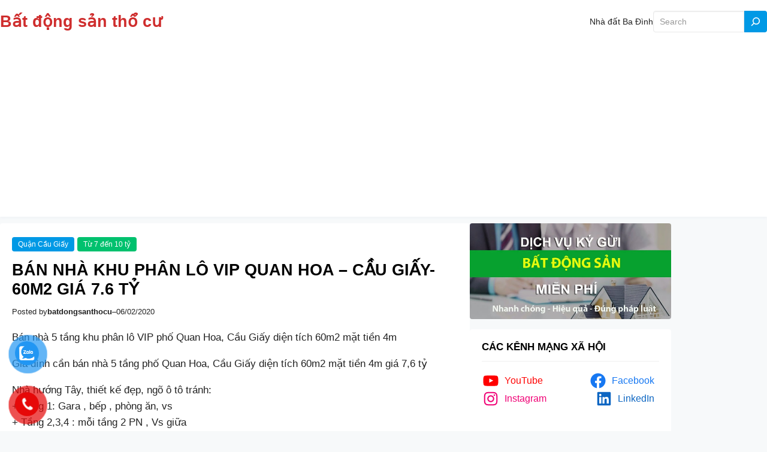

--- FILE ---
content_type: text/html; charset=UTF-8
request_url: https://batdongsanthocu.net/ban-nha-khu-phan-lo-vip-quan-hoa-cau-giay-60m2-gia-7-6-ty/
body_size: 23583
content:
<!DOCTYPE html>
<html lang="vi">
<head>
	<meta charset="UTF-8" />
	<meta name="viewport" content="width=device-width, initial-scale=1" />
<meta name='robots' content='index, follow, max-image-preview:large, max-snippet:-1, max-video-preview:-1' />

	<!-- This site is optimized with the Yoast SEO plugin v23.5 - https://yoast.com/wordpress/plugins/seo/ -->
	<link rel="canonical" href="https://batdongsanthocu.net/ban-nha-khu-phan-lo-vip-quan-hoa-cau-giay-60m2-gia-7-6-ty/" />
	<meta property="og:locale" content="vi_VN" />
	<meta property="og:type" content="article" />
	<meta property="og:title" content="BÁN NHÀ KHU PHÂN LÔ VIP QUAN HOA – CẦU GIẤY-60M2 GIÁ 7.6 TỶ - Bất động sản thổ cư" />
	<meta property="og:description" content="Bán nhà 5 tầng khu phân lô VIP phố Quan Hoa, Cầu Giấy diện tích 60m2 mặt tiền 4m Gia..." />
	<meta property="og:url" content="https://batdongsanthocu.net/ban-nha-khu-phan-lo-vip-quan-hoa-cau-giay-60m2-gia-7-6-ty/" />
	<meta property="og:site_name" content="Bất động sản thổ cư" />
	<meta property="article:published_time" content="2020-02-06T15:25:11+00:00" />
	<meta property="og:image" content="https://batdongsanthocu.net/wp-content/uploads/2020/02/ban-nha-quan-hoa-cau-giay-5.jpg" />
	<meta property="og:image:width" content="960" />
	<meta property="og:image:height" content="720" />
	<meta property="og:image:type" content="image/jpeg" />
	<meta name="author" content="batdongsanthocu" />
	<meta name="twitter:card" content="summary_large_image" />
	<meta name="twitter:label1" content="Được viết bởi" />
	<meta name="twitter:data1" content="batdongsanthocu" />
	<meta name="twitter:label2" content="Ước tính thời gian đọc" />
	<meta name="twitter:data2" content="1 phút" />
	<script type="application/ld+json" class="yoast-schema-graph">{"@context":"https://schema.org","@graph":[{"@type":"Article","@id":"https://batdongsanthocu.net/ban-nha-khu-phan-lo-vip-quan-hoa-cau-giay-60m2-gia-7-6-ty/#article","isPartOf":{"@id":"https://batdongsanthocu.net/ban-nha-khu-phan-lo-vip-quan-hoa-cau-giay-60m2-gia-7-6-ty/"},"author":{"name":"batdongsanthocu","@id":"https://batdongsanthocu.net/#/schema/person/74320bf420ec54719e441fa5eac2d82f"},"headline":"BÁN NHÀ KHU PHÂN LÔ VIP QUAN HOA – CẦU GIẤY-60M2 GIÁ 7.6 TỶ","datePublished":"2020-02-06T15:25:11+00:00","dateModified":"2020-02-06T15:25:11+00:00","mainEntityOfPage":{"@id":"https://batdongsanthocu.net/ban-nha-khu-phan-lo-vip-quan-hoa-cau-giay-60m2-gia-7-6-ty/"},"wordCount":201,"publisher":{"@id":"https://batdongsanthocu.net/#organization"},"image":{"@id":"https://batdongsanthocu.net/ban-nha-khu-phan-lo-vip-quan-hoa-cau-giay-60m2-gia-7-6-ty/#primaryimage"},"thumbnailUrl":"https://batdongsanthocu.net/wp-content/uploads/2020/02/ban-nha-quan-hoa-cau-giay-5.jpg","keywords":["bán nhà cầu giấy","bán nhà quan hoa"],"articleSection":["Quận Cầu Giấy","Từ 7 đến 10 tỷ"],"inLanguage":"vi"},{"@type":"WebPage","@id":"https://batdongsanthocu.net/ban-nha-khu-phan-lo-vip-quan-hoa-cau-giay-60m2-gia-7-6-ty/","url":"https://batdongsanthocu.net/ban-nha-khu-phan-lo-vip-quan-hoa-cau-giay-60m2-gia-7-6-ty/","name":"BÁN NHÀ KHU PHÂN LÔ VIP QUAN HOA – CẦU GIẤY-60M2 GIÁ 7.6 TỶ - Bất động sản thổ cư","isPartOf":{"@id":"https://batdongsanthocu.net/#website"},"primaryImageOfPage":{"@id":"https://batdongsanthocu.net/ban-nha-khu-phan-lo-vip-quan-hoa-cau-giay-60m2-gia-7-6-ty/#primaryimage"},"image":{"@id":"https://batdongsanthocu.net/ban-nha-khu-phan-lo-vip-quan-hoa-cau-giay-60m2-gia-7-6-ty/#primaryimage"},"thumbnailUrl":"https://batdongsanthocu.net/wp-content/uploads/2020/02/ban-nha-quan-hoa-cau-giay-5.jpg","datePublished":"2020-02-06T15:25:11+00:00","dateModified":"2020-02-06T15:25:11+00:00","breadcrumb":{"@id":"https://batdongsanthocu.net/ban-nha-khu-phan-lo-vip-quan-hoa-cau-giay-60m2-gia-7-6-ty/#breadcrumb"},"inLanguage":"vi","potentialAction":[{"@type":"ReadAction","target":["https://batdongsanthocu.net/ban-nha-khu-phan-lo-vip-quan-hoa-cau-giay-60m2-gia-7-6-ty/"]}]},{"@type":"ImageObject","inLanguage":"vi","@id":"https://batdongsanthocu.net/ban-nha-khu-phan-lo-vip-quan-hoa-cau-giay-60m2-gia-7-6-ty/#primaryimage","url":"https://batdongsanthocu.net/wp-content/uploads/2020/02/ban-nha-quan-hoa-cau-giay-5.jpg","contentUrl":"https://batdongsanthocu.net/wp-content/uploads/2020/02/ban-nha-quan-hoa-cau-giay-5.jpg","width":960,"height":720},{"@type":"BreadcrumbList","@id":"https://batdongsanthocu.net/ban-nha-khu-phan-lo-vip-quan-hoa-cau-giay-60m2-gia-7-6-ty/#breadcrumb","itemListElement":[{"@type":"ListItem","position":1,"name":"Home","item":"https://batdongsanthocu.net/"},{"@type":"ListItem","position":2,"name":"BÁN NHÀ KHU PHÂN LÔ VIP QUAN HOA – CẦU GIẤY-60M2 GIÁ 7.6 TỶ"}]},{"@type":"WebSite","@id":"https://batdongsanthocu.net/#website","url":"https://batdongsanthocu.net/","name":"Bất động sản thổ cư","description":"bất động sản, nhà đất, mua bán nhà đất, bat dong san, đất, bán nhà, bán đất, mua ban nha dat, mua nhà, nhà đất văn minh, tin bat dong san, mua bán đất long an, địa ốc đất vàng lừa đảo, mua đất, nha dat, bất đông sản, đất xanh, kinh nghiệm mua nhà, kinh nghiệm bán nhà, mua nhà dưới 1 tỷ, kinh nghiệm mua đất, nhà dưới 1 tỷ, nhà bình chánh dưới 1 tỷ, kinh nghiệm mua đất đầu tư, mua nhà nhà bè dưới 1 tỷ, kinh nghiệm mua nhà đất, kinh nghiệm đầu tư đất nền, bán nhà dưới 1 tỷ","publisher":{"@id":"https://batdongsanthocu.net/#organization"},"potentialAction":[{"@type":"SearchAction","target":{"@type":"EntryPoint","urlTemplate":"https://batdongsanthocu.net/?s={search_term_string}"},"query-input":{"@type":"PropertyValueSpecification","valueRequired":true,"valueName":"search_term_string"}}],"inLanguage":"vi"},{"@type":"Organization","@id":"https://batdongsanthocu.net/#organization","name":"Bất động sản thổ cư","url":"https://batdongsanthocu.net/","logo":{"@type":"ImageObject","inLanguage":"vi","@id":"https://batdongsanthocu.net/#/schema/logo/image/","url":"https://batdongsanthocu.net/wp-content/uploads/2022/04/bat-dong-san-tho-cu.png","contentUrl":"https://batdongsanthocu.net/wp-content/uploads/2022/04/bat-dong-san-tho-cu.png","width":755,"height":187,"caption":"Bất động sản thổ cư"},"image":{"@id":"https://batdongsanthocu.net/#/schema/logo/image/"}},{"@type":"Person","@id":"https://batdongsanthocu.net/#/schema/person/74320bf420ec54719e441fa5eac2d82f","name":"batdongsanthocu","image":{"@type":"ImageObject","inLanguage":"vi","@id":"https://batdongsanthocu.net/#/schema/person/image/","url":"https://secure.gravatar.com/avatar/dc9e861305f66d0af41f65964498b695?s=96&d=mm&r=g","contentUrl":"https://secure.gravatar.com/avatar/dc9e861305f66d0af41f65964498b695?s=96&d=mm&r=g","caption":"batdongsanthocu"},"url":"https://batdongsanthocu.net/author/batdongsanthocu/"}]}</script>
	<!-- / Yoast SEO plugin. -->


<title>BÁN NHÀ KHU PHÂN LÔ VIP QUAN HOA – CẦU GIẤY-60M2 GIÁ 7.6 TỶ - Bất động sản thổ cư</title>
<link rel='dns-prefetch' href='//www.googletagmanager.com' />
<link rel='dns-prefetch' href='//pagead2.googlesyndication.com' />
<link rel="alternate" type="application/rss+xml" title="Dòng thông tin Bất động sản thổ cư &raquo;" href="https://batdongsanthocu.net/feed/" />
<link rel="alternate" type="application/rss+xml" title="Dòng phản hồi Bất động sản thổ cư &raquo;" href="https://batdongsanthocu.net/comments/feed/" />
<script>
window._wpemojiSettings = {"baseUrl":"https:\/\/s.w.org\/images\/core\/emoji\/14.0.0\/72x72\/","ext":".png","svgUrl":"https:\/\/s.w.org\/images\/core\/emoji\/14.0.0\/svg\/","svgExt":".svg","source":{"concatemoji":"https:\/\/batdongsanthocu.net\/wp-includes\/js\/wp-emoji-release.min.js?ver=6.4.7"}};
/*! This file is auto-generated */
!function(i,n){var o,s,e;function c(e){try{var t={supportTests:e,timestamp:(new Date).valueOf()};sessionStorage.setItem(o,JSON.stringify(t))}catch(e){}}function p(e,t,n){e.clearRect(0,0,e.canvas.width,e.canvas.height),e.fillText(t,0,0);var t=new Uint32Array(e.getImageData(0,0,e.canvas.width,e.canvas.height).data),r=(e.clearRect(0,0,e.canvas.width,e.canvas.height),e.fillText(n,0,0),new Uint32Array(e.getImageData(0,0,e.canvas.width,e.canvas.height).data));return t.every(function(e,t){return e===r[t]})}function u(e,t,n){switch(t){case"flag":return n(e,"\ud83c\udff3\ufe0f\u200d\u26a7\ufe0f","\ud83c\udff3\ufe0f\u200b\u26a7\ufe0f")?!1:!n(e,"\ud83c\uddfa\ud83c\uddf3","\ud83c\uddfa\u200b\ud83c\uddf3")&&!n(e,"\ud83c\udff4\udb40\udc67\udb40\udc62\udb40\udc65\udb40\udc6e\udb40\udc67\udb40\udc7f","\ud83c\udff4\u200b\udb40\udc67\u200b\udb40\udc62\u200b\udb40\udc65\u200b\udb40\udc6e\u200b\udb40\udc67\u200b\udb40\udc7f");case"emoji":return!n(e,"\ud83e\udef1\ud83c\udffb\u200d\ud83e\udef2\ud83c\udfff","\ud83e\udef1\ud83c\udffb\u200b\ud83e\udef2\ud83c\udfff")}return!1}function f(e,t,n){var r="undefined"!=typeof WorkerGlobalScope&&self instanceof WorkerGlobalScope?new OffscreenCanvas(300,150):i.createElement("canvas"),a=r.getContext("2d",{willReadFrequently:!0}),o=(a.textBaseline="top",a.font="600 32px Arial",{});return e.forEach(function(e){o[e]=t(a,e,n)}),o}function t(e){var t=i.createElement("script");t.src=e,t.defer=!0,i.head.appendChild(t)}"undefined"!=typeof Promise&&(o="wpEmojiSettingsSupports",s=["flag","emoji"],n.supports={everything:!0,everythingExceptFlag:!0},e=new Promise(function(e){i.addEventListener("DOMContentLoaded",e,{once:!0})}),new Promise(function(t){var n=function(){try{var e=JSON.parse(sessionStorage.getItem(o));if("object"==typeof e&&"number"==typeof e.timestamp&&(new Date).valueOf()<e.timestamp+604800&&"object"==typeof e.supportTests)return e.supportTests}catch(e){}return null}();if(!n){if("undefined"!=typeof Worker&&"undefined"!=typeof OffscreenCanvas&&"undefined"!=typeof URL&&URL.createObjectURL&&"undefined"!=typeof Blob)try{var e="postMessage("+f.toString()+"("+[JSON.stringify(s),u.toString(),p.toString()].join(",")+"));",r=new Blob([e],{type:"text/javascript"}),a=new Worker(URL.createObjectURL(r),{name:"wpTestEmojiSupports"});return void(a.onmessage=function(e){c(n=e.data),a.terminate(),t(n)})}catch(e){}c(n=f(s,u,p))}t(n)}).then(function(e){for(var t in e)n.supports[t]=e[t],n.supports.everything=n.supports.everything&&n.supports[t],"flag"!==t&&(n.supports.everythingExceptFlag=n.supports.everythingExceptFlag&&n.supports[t]);n.supports.everythingExceptFlag=n.supports.everythingExceptFlag&&!n.supports.flag,n.DOMReady=!1,n.readyCallback=function(){n.DOMReady=!0}}).then(function(){return e}).then(function(){var e;n.supports.everything||(n.readyCallback(),(e=n.source||{}).concatemoji?t(e.concatemoji):e.wpemoji&&e.twemoji&&(t(e.twemoji),t(e.wpemoji)))}))}((window,document),window._wpemojiSettings);
</script>
<style id='wp-block-group-inline-css'>
.wp-block-group{box-sizing:border-box}
</style>
<style id='wp-block-group-theme-inline-css'>
:where(.wp-block-group.has-background){padding:1.25em 2.375em}
</style>
<style id='wp-block-site-title-inline-css'>
.wp-block-site-title a{color:inherit}
.wp-block-site-title{font-size: 1.5rem;font-weight: var(--wp--custom--typography--font-weight--medium);line-height: 1.2;}
</style>
<style id='wp-block-navigation-link-inline-css'>
.wp-block-navigation .wp-block-navigation-item__label{overflow-wrap:break-word}.wp-block-navigation .wp-block-navigation-item__description{display:none}
</style>
<link rel='stylesheet' id='wp-block-navigation-css' href='https://batdongsanthocu.net/wp-includes/blocks/navigation/style.min.css?ver=6.4.7' media='all' />
<style id='wp-block-navigation-inline-css'>
.wp-block-navigation{font-size: var(--wp--preset--font-size--medium);font-weight: var(--wp--custom--typography--font-weight--medium);}
.wp-block-navigation a:where(:not(.wp-element-button)){color: inherit;text-decoration: none;}
.wp-block-navigation a:where(:not(.wp-element-button)):hover{color: var(--wp--preset--color--primary);text-decoration: none;}
.wp-block-navigation a:where(:not(.wp-element-button)):focus{color: var(--wp--preset--color--primary);text-decoration: none;}
.wp-block-navigation a:where(:not(.wp-element-button)):active{color: var(--wp--preset--color--primary);text-decoration: none;}
</style>
<style id='wp-block-search-inline-css'>
.wp-block-search__button{margin-left:10px;word-break:normal}.wp-block-search__button.has-icon{line-height:0}.wp-block-search__button svg{fill:currentColor;min-height:24px;min-width:24px;vertical-align:text-bottom}:where(.wp-block-search__button){border:1px solid #ccc;padding:6px 10px}.wp-block-search__inside-wrapper{display:flex;flex:auto;flex-wrap:nowrap;max-width:100%}.wp-block-search__label{width:100%}.wp-block-search__input{-webkit-appearance:initial;appearance:none;border:1px solid #949494;flex-grow:1;margin-left:0;margin-right:0;min-width:3rem;padding:8px;text-decoration:unset!important}.wp-block-search.wp-block-search__button-only .wp-block-search__button{flex-shrink:0;margin-left:0;max-width:calc(100% - 100px)}:where(.wp-block-search__button-inside .wp-block-search__inside-wrapper){border:1px solid #949494;box-sizing:border-box;padding:4px}:where(.wp-block-search__button-inside .wp-block-search__inside-wrapper) .wp-block-search__input{border:none;border-radius:0;padding:0 4px}:where(.wp-block-search__button-inside .wp-block-search__inside-wrapper) .wp-block-search__input:focus{outline:none}:where(.wp-block-search__button-inside .wp-block-search__inside-wrapper) :where(.wp-block-search__button){padding:4px 8px}.wp-block-search.aligncenter .wp-block-search__inside-wrapper{margin:auto}.wp-block-search__button-behavior-expand .wp-block-search__inside-wrapper{min-width:0!important;transition-property:width}.wp-block-search__button-behavior-expand .wp-block-search__input{flex-basis:100%;transition-duration:.3s}.wp-block-search__button-behavior-expand.wp-block-search__searchfield-hidden,.wp-block-search__button-behavior-expand.wp-block-search__searchfield-hidden .wp-block-search__inside-wrapper{overflow:hidden}.wp-block-search__button-behavior-expand.wp-block-search__searchfield-hidden .wp-block-search__input{border-left-width:0!important;border-right-width:0!important;flex-basis:0;flex-grow:0;margin:0;min-width:0!important;padding-left:0!important;padding-right:0!important;width:0!important}.wp-block[data-align=right] .wp-block-search__button-behavior-expand .wp-block-search__inside-wrapper{float:right}
</style>
<style id='wp-block-search-theme-inline-css'>
.wp-block-search .wp-block-search__label{font-weight:700}.wp-block-search__button{border:1px solid #ccc;padding:.375em .625em}
</style>
<style id='wp-block-template-part-theme-inline-css'>
.wp-block-template-part.has-background{margin-bottom:0;margin-top:0;padding:1.25em 2.375em}
</style>
<style id='wp-block-post-terms-inline-css'>
.wp-block-post-terms{box-sizing:border-box}.wp-block-post-terms .wp-block-post-terms__separator{white-space:pre-wrap}
</style>
<style id='wp-block-post-title-inline-css'>
.wp-block-post-title{box-sizing:border-box;word-break:break-word}.wp-block-post-title a{display:inline-block}
</style>
<style id='wp-block-paragraph-inline-css'>
.is-small-text{font-size:.875em}.is-regular-text{font-size:1em}.is-large-text{font-size:2.25em}.is-larger-text{font-size:3em}.has-drop-cap:not(:focus):first-letter{float:left;font-size:8.4em;font-style:normal;font-weight:100;line-height:.68;margin:.05em .1em 0 0;text-transform:uppercase}body.rtl .has-drop-cap:not(:focus):first-letter{float:none;margin-left:.1em}p.has-drop-cap.has-background{overflow:hidden}p.has-background{padding:1.25em 2.375em}:where(p.has-text-color:not(.has-link-color)) a{color:inherit}p.has-text-align-left[style*="writing-mode:vertical-lr"],p.has-text-align-right[style*="writing-mode:vertical-rl"]{rotate:180deg}
</style>
<style id='wp-block-post-author-inline-css'>
.wp-block-post-author{display:flex;flex-wrap:wrap}.wp-block-post-author__byline{font-size:.5em;margin-bottom:0;margin-top:0;width:100%}.wp-block-post-author__avatar{margin-right:1em}.wp-block-post-author__bio{font-size:.7em;margin-bottom:.7em}.wp-block-post-author__content{flex-basis:0;flex-grow:1}.wp-block-post-author__name{margin:0}
</style>
<style id='wp-block-post-date-inline-css'>
.wp-block-post-date{box-sizing:border-box}
</style>
<link rel='stylesheet' id='wp-block-image-css' href='https://batdongsanthocu.net/wp-includes/blocks/image/style.min.css?ver=6.4.7' media='all' />
<style id='wp-block-image-theme-inline-css'>
.wp-block-image figcaption{color:#555;font-size:13px;text-align:center}.is-dark-theme .wp-block-image figcaption{color:hsla(0,0%,100%,.65)}.wp-block-image{margin:0 0 1em}
</style>
<style id='wp-block-heading-inline-css'>
h1.has-background,h2.has-background,h3.has-background,h4.has-background,h5.has-background,h6.has-background{padding:1.25em 2.375em}h1.has-text-align-left[style*=writing-mode]:where([style*=vertical-lr]),h1.has-text-align-right[style*=writing-mode]:where([style*=vertical-rl]),h2.has-text-align-left[style*=writing-mode]:where([style*=vertical-lr]),h2.has-text-align-right[style*=writing-mode]:where([style*=vertical-rl]),h3.has-text-align-left[style*=writing-mode]:where([style*=vertical-lr]),h3.has-text-align-right[style*=writing-mode]:where([style*=vertical-rl]),h4.has-text-align-left[style*=writing-mode]:where([style*=vertical-lr]),h4.has-text-align-right[style*=writing-mode]:where([style*=vertical-rl]),h5.has-text-align-left[style*=writing-mode]:where([style*=vertical-lr]),h5.has-text-align-right[style*=writing-mode]:where([style*=vertical-rl]),h6.has-text-align-left[style*=writing-mode]:where([style*=vertical-lr]),h6.has-text-align-right[style*=writing-mode]:where([style*=vertical-rl]){rotate:180deg}
</style>
<link rel='stylesheet' id='wp-block-social-links-css' href='https://batdongsanthocu.net/wp-includes/blocks/social-links/style.min.css?ver=6.4.7' media='all' />
<style id='wp-block-latest-posts-inline-css'>
.wp-block-latest-posts{box-sizing:border-box}.wp-block-latest-posts.alignleft{margin-right:2em}.wp-block-latest-posts.alignright{margin-left:2em}.wp-block-latest-posts.wp-block-latest-posts__list{list-style:none;padding-left:0}.wp-block-latest-posts.wp-block-latest-posts__list li{clear:both}.wp-block-latest-posts.is-grid{display:flex;flex-wrap:wrap;padding:0}.wp-block-latest-posts.is-grid li{margin:0 1.25em 1.25em 0;width:100%}@media (min-width:600px){.wp-block-latest-posts.columns-2 li{width:calc(50% - .625em)}.wp-block-latest-posts.columns-2 li:nth-child(2n){margin-right:0}.wp-block-latest-posts.columns-3 li{width:calc(33.33333% - .83333em)}.wp-block-latest-posts.columns-3 li:nth-child(3n){margin-right:0}.wp-block-latest-posts.columns-4 li{width:calc(25% - .9375em)}.wp-block-latest-posts.columns-4 li:nth-child(4n){margin-right:0}.wp-block-latest-posts.columns-5 li{width:calc(20% - 1em)}.wp-block-latest-posts.columns-5 li:nth-child(5n){margin-right:0}.wp-block-latest-posts.columns-6 li{width:calc(16.66667% - 1.04167em)}.wp-block-latest-posts.columns-6 li:nth-child(6n){margin-right:0}}.wp-block-latest-posts__post-author,.wp-block-latest-posts__post-date{display:block;font-size:.8125em}.wp-block-latest-posts__post-excerpt{margin-bottom:1em;margin-top:.5em}.wp-block-latest-posts__featured-image a{display:inline-block}.wp-block-latest-posts__featured-image img{height:auto;max-width:100%;width:auto}.wp-block-latest-posts__featured-image.alignleft{float:left;margin-right:1em}.wp-block-latest-posts__featured-image.alignright{float:right;margin-left:1em}.wp-block-latest-posts__featured-image.aligncenter{margin-bottom:1em;text-align:center}
</style>
<style id='wp-block-categories-inline-css'>
.wp-block-categories{box-sizing:border-box}.wp-block-categories.alignleft{margin-right:2em}.wp-block-categories.alignright{margin-left:2em}.wp-block-categories.wp-block-categories-dropdown.aligncenter{text-align:center}
</style>
<style id='wp-block-tag-cloud-inline-css'>
.wp-block-tag-cloud{box-sizing:border-box}.wp-block-tag-cloud.aligncenter{justify-content:center;text-align:center}.wp-block-tag-cloud.alignfull{padding-left:1em;padding-right:1em}.wp-block-tag-cloud a{display:inline-block;margin-right:5px}.wp-block-tag-cloud span{display:inline-block;margin-left:5px;text-decoration:none}.wp-block-tag-cloud.is-style-outline{display:flex;flex-wrap:wrap;gap:1ch}.wp-block-tag-cloud.is-style-outline a{border:1px solid;font-size:unset!important;margin-right:0;padding:1ch 2ch;text-decoration:none!important}
</style>
<style id='wp-block-columns-inline-css'>
.wp-block-columns{align-items:normal!important;box-sizing:border-box;display:flex;flex-wrap:wrap!important}@media (min-width:782px){.wp-block-columns{flex-wrap:nowrap!important}}.wp-block-columns.are-vertically-aligned-top{align-items:flex-start}.wp-block-columns.are-vertically-aligned-center{align-items:center}.wp-block-columns.are-vertically-aligned-bottom{align-items:flex-end}@media (max-width:781px){.wp-block-columns:not(.is-not-stacked-on-mobile)>.wp-block-column{flex-basis:100%!important}}@media (min-width:782px){.wp-block-columns:not(.is-not-stacked-on-mobile)>.wp-block-column{flex-basis:0;flex-grow:1}.wp-block-columns:not(.is-not-stacked-on-mobile)>.wp-block-column[style*=flex-basis]{flex-grow:0}}.wp-block-columns.is-not-stacked-on-mobile{flex-wrap:nowrap!important}.wp-block-columns.is-not-stacked-on-mobile>.wp-block-column{flex-basis:0;flex-grow:1}.wp-block-columns.is-not-stacked-on-mobile>.wp-block-column[style*=flex-basis]{flex-grow:0}:where(.wp-block-columns){margin-bottom:1.75em}:where(.wp-block-columns.has-background){padding:1.25em 2.375em}.wp-block-column{flex-grow:1;min-width:0;overflow-wrap:break-word;word-break:break-word}.wp-block-column.is-vertically-aligned-top{align-self:flex-start}.wp-block-column.is-vertically-aligned-center{align-self:center}.wp-block-column.is-vertically-aligned-bottom{align-self:flex-end}.wp-block-column.is-vertically-aligned-stretch{align-self:stretch}.wp-block-column.is-vertically-aligned-bottom,.wp-block-column.is-vertically-aligned-center,.wp-block-column.is-vertically-aligned-top{width:100%}
</style>
<style id='wp-block-post-featured-image-inline-css'>
.wp-block-post-featured-image{margin-left:0;margin-right:0}.wp-block-post-featured-image a{display:block;height:100%}.wp-block-post-featured-image img{box-sizing:border-box;height:auto;max-width:100%;vertical-align:bottom;width:100%}.wp-block-post-featured-image.alignfull img,.wp-block-post-featured-image.alignwide img{width:100%}.wp-block-post-featured-image .wp-block-post-featured-image__overlay.has-background-dim{background-color:#000;inset:0;position:absolute}.wp-block-post-featured-image{position:relative}.wp-block-post-featured-image .wp-block-post-featured-image__overlay.has-background-gradient{background-color:transparent}.wp-block-post-featured-image .wp-block-post-featured-image__overlay.has-background-dim-0{opacity:0}.wp-block-post-featured-image .wp-block-post-featured-image__overlay.has-background-dim-10{opacity:.1}.wp-block-post-featured-image .wp-block-post-featured-image__overlay.has-background-dim-20{opacity:.2}.wp-block-post-featured-image .wp-block-post-featured-image__overlay.has-background-dim-30{opacity:.3}.wp-block-post-featured-image .wp-block-post-featured-image__overlay.has-background-dim-40{opacity:.4}.wp-block-post-featured-image .wp-block-post-featured-image__overlay.has-background-dim-50{opacity:.5}.wp-block-post-featured-image .wp-block-post-featured-image__overlay.has-background-dim-60{opacity:.6}.wp-block-post-featured-image .wp-block-post-featured-image__overlay.has-background-dim-70{opacity:.7}.wp-block-post-featured-image .wp-block-post-featured-image__overlay.has-background-dim-80{opacity:.8}.wp-block-post-featured-image .wp-block-post-featured-image__overlay.has-background-dim-90{opacity:.9}.wp-block-post-featured-image .wp-block-post-featured-image__overlay.has-background-dim-100{opacity:1}.wp-block-post-featured-image:where(.alignleft,.alignright){width:100%}
</style>
<style id='wp-block-post-template-inline-css'>
.wp-block-post-template{list-style:none;margin-bottom:0;margin-top:0;max-width:100%;padding:0}.wp-block-post-template.wp-block-post-template{background:none}.wp-block-post-template.is-flex-container{display:flex;flex-direction:row;flex-wrap:wrap;gap:1.25em}.wp-block-post-template.is-flex-container>li{margin:0;width:100%}@media (min-width:600px){.wp-block-post-template.is-flex-container.is-flex-container.columns-2>li{width:calc(50% - .625em)}.wp-block-post-template.is-flex-container.is-flex-container.columns-3>li{width:calc(33.33333% - .83333em)}.wp-block-post-template.is-flex-container.is-flex-container.columns-4>li{width:calc(25% - .9375em)}.wp-block-post-template.is-flex-container.is-flex-container.columns-5>li{width:calc(20% - 1em)}.wp-block-post-template.is-flex-container.is-flex-container.columns-6>li{width:calc(16.66667% - 1.04167em)}}@media (max-width:600px){.wp-block-post-template-is-layout-grid.wp-block-post-template-is-layout-grid.wp-block-post-template-is-layout-grid.wp-block-post-template-is-layout-grid{grid-template-columns:1fr}}.wp-block-post-template-is-layout-constrained>li>.alignright,.wp-block-post-template-is-layout-flow>li>.alignright{-webkit-margin-start:2em;-webkit-margin-end:0;float:right;margin-inline-end:0;margin-inline-start:2em}.wp-block-post-template-is-layout-constrained>li>.alignleft,.wp-block-post-template-is-layout-flow>li>.alignleft{-webkit-margin-start:0;-webkit-margin-end:2em;float:left;margin-inline-end:2em;margin-inline-start:0}.wp-block-post-template-is-layout-constrained>li>.aligncenter,.wp-block-post-template-is-layout-flow>li>.aligncenter{-webkit-margin-start:auto;-webkit-margin-end:auto;margin-inline-end:auto;margin-inline-start:auto}
</style>
<style id='wp-block-page-list-inline-css'>
.wp-block-navigation .wp-block-page-list{align-items:var(--navigation-layout-align,initial);background-color:inherit;display:flex;flex-direction:var(--navigation-layout-direction,initial);flex-wrap:var(--navigation-layout-wrap,wrap);justify-content:var(--navigation-layout-justify,initial)}.wp-block-navigation .wp-block-navigation-item{background-color:inherit}
</style>
<style id='wp-emoji-styles-inline-css'>

	img.wp-smiley, img.emoji {
		display: inline !important;
		border: none !important;
		box-shadow: none !important;
		height: 1em !important;
		width: 1em !important;
		margin: 0 0.07em !important;
		vertical-align: -0.1em !important;
		background: none !important;
		padding: 0 !important;
	}
</style>
<style id='wp-block-library-inline-css'>
:root{--wp-admin-theme-color:#007cba;--wp-admin-theme-color--rgb:0,124,186;--wp-admin-theme-color-darker-10:#006ba1;--wp-admin-theme-color-darker-10--rgb:0,107,161;--wp-admin-theme-color-darker-20:#005a87;--wp-admin-theme-color-darker-20--rgb:0,90,135;--wp-admin-border-width-focus:2px;--wp-block-synced-color:#7a00df;--wp-block-synced-color--rgb:122,0,223}@media (min-resolution:192dpi){:root{--wp-admin-border-width-focus:1.5px}}.wp-element-button{cursor:pointer}:root{--wp--preset--font-size--normal:16px;--wp--preset--font-size--huge:42px}:root .has-very-light-gray-background-color{background-color:#eee}:root .has-very-dark-gray-background-color{background-color:#313131}:root .has-very-light-gray-color{color:#eee}:root .has-very-dark-gray-color{color:#313131}:root .has-vivid-green-cyan-to-vivid-cyan-blue-gradient-background{background:linear-gradient(135deg,#00d084,#0693e3)}:root .has-purple-crush-gradient-background{background:linear-gradient(135deg,#34e2e4,#4721fb 50%,#ab1dfe)}:root .has-hazy-dawn-gradient-background{background:linear-gradient(135deg,#faaca8,#dad0ec)}:root .has-subdued-olive-gradient-background{background:linear-gradient(135deg,#fafae1,#67a671)}:root .has-atomic-cream-gradient-background{background:linear-gradient(135deg,#fdd79a,#004a59)}:root .has-nightshade-gradient-background{background:linear-gradient(135deg,#330968,#31cdcf)}:root .has-midnight-gradient-background{background:linear-gradient(135deg,#020381,#2874fc)}.has-regular-font-size{font-size:1em}.has-larger-font-size{font-size:2.625em}.has-normal-font-size{font-size:var(--wp--preset--font-size--normal)}.has-huge-font-size{font-size:var(--wp--preset--font-size--huge)}.has-text-align-center{text-align:center}.has-text-align-left{text-align:left}.has-text-align-right{text-align:right}#end-resizable-editor-section{display:none}.aligncenter{clear:both}.items-justified-left{justify-content:flex-start}.items-justified-center{justify-content:center}.items-justified-right{justify-content:flex-end}.items-justified-space-between{justify-content:space-between}.screen-reader-text{clip:rect(1px,1px,1px,1px);word-wrap:normal!important;border:0;-webkit-clip-path:inset(50%);clip-path:inset(50%);height:1px;margin:-1px;overflow:hidden;padding:0;position:absolute;width:1px}.screen-reader-text:focus{clip:auto!important;background-color:#ddd;-webkit-clip-path:none;clip-path:none;color:#444;display:block;font-size:1em;height:auto;left:5px;line-height:normal;padding:15px 23px 14px;text-decoration:none;top:5px;width:auto;z-index:100000}html :where(.has-border-color){border-style:solid}html :where([style*=border-top-color]){border-top-style:solid}html :where([style*=border-right-color]){border-right-style:solid}html :where([style*=border-bottom-color]){border-bottom-style:solid}html :where([style*=border-left-color]){border-left-style:solid}html :where([style*=border-width]){border-style:solid}html :where([style*=border-top-width]){border-top-style:solid}html :where([style*=border-right-width]){border-right-style:solid}html :where([style*=border-bottom-width]){border-bottom-style:solid}html :where([style*=border-left-width]){border-left-style:solid}html :where(img[class*=wp-image-]){height:auto;max-width:100%}:where(figure){margin:0 0 1em}html :where(.is-position-sticky){--wp-admin--admin-bar--position-offset:var(--wp-admin--admin-bar--height,0px)}@media screen and (max-width:600px){html :where(.is-position-sticky){--wp-admin--admin-bar--position-offset:0px}}
</style>
<link rel='stylesheet' id='font-awesome-css' href='https://batdongsanthocu.net/wp-content/themes/visualblogger/assets/css/font-awesome/css/all.css?ver=5.15.3' media='all' />
<link rel='stylesheet' id='admin-style-css' href='https://batdongsanthocu.net/wp-content/themes/visualblogger/assets/css/admin-style.css?ver=1.0.0' media='all' />
<link rel='stylesheet' id='design-css' href='https://batdongsanthocu.net/wp-content/themes/visualblogger/design.css?ver=20231017' media='all' />
<style id='global-styles-inline-css'>
body{--wp--preset--color--black: #000000;--wp--preset--color--cyan-bluish-gray: #abb8c3;--wp--preset--color--white: #ffffff;--wp--preset--color--pale-pink: #f78da7;--wp--preset--color--vivid-red: #cf2e2e;--wp--preset--color--luminous-vivid-orange: #ff6900;--wp--preset--color--luminous-vivid-amber: #fcb900;--wp--preset--color--light-green-cyan: #7bdcb5;--wp--preset--color--vivid-green-cyan: #00d084;--wp--preset--color--pale-cyan-blue: #8ed1fc;--wp--preset--color--vivid-cyan-blue: #0693e3;--wp--preset--color--vivid-purple: #9b51e0;--wp--preset--color--foreground: #000000;--wp--preset--color--background: #ffffff;--wp--preset--color--primary: #0099e5;--wp--preset--color--secondary: #0099e5;--wp--preset--color--background-secondary: #f9f9f9;--wp--preset--color--body-text: #222222;--wp--preset--color--text-link: #222222;--wp--preset--color--border: #777777;--wp--preset--color--tertiary: #999999;--wp--preset--color--input-field: #ffffff;--wp--preset--color--boulder: #777;--wp--preset--color--coffee: #7d6043;--wp--preset--color--cyan: #25d6a2;--wp--preset--color--dark-blue: #221f3c;--wp--preset--color--sky-blue: #30b4da;--wp--preset--color--dark-green: #0fb36c;--wp--preset--color--lite-green: #6ba518;--wp--preset--color--purple: #c74a73;--wp--preset--color--dark-purple: #9261c6;--wp--preset--color--orange: #f78550;--wp--preset--color--lite-red: #f9556d;--wp--preset--color--hexadecimal: #27808c;--wp--preset--color--pink: #ff6b98;--wp--preset--gradient--vivid-cyan-blue-to-vivid-purple: linear-gradient(135deg,rgba(6,147,227,1) 0%,rgb(155,81,224) 100%);--wp--preset--gradient--light-green-cyan-to-vivid-green-cyan: linear-gradient(135deg,rgb(122,220,180) 0%,rgb(0,208,130) 100%);--wp--preset--gradient--luminous-vivid-amber-to-luminous-vivid-orange: linear-gradient(135deg,rgba(252,185,0,1) 0%,rgba(255,105,0,1) 100%);--wp--preset--gradient--luminous-vivid-orange-to-vivid-red: linear-gradient(135deg,rgba(255,105,0,1) 0%,rgb(207,46,46) 100%);--wp--preset--gradient--very-light-gray-to-cyan-bluish-gray: linear-gradient(135deg,rgb(238,238,238) 0%,rgb(169,184,195) 100%);--wp--preset--gradient--cool-to-warm-spectrum: linear-gradient(135deg,rgb(74,234,220) 0%,rgb(151,120,209) 20%,rgb(207,42,186) 40%,rgb(238,44,130) 60%,rgb(251,105,98) 80%,rgb(254,248,76) 100%);--wp--preset--gradient--blush-light-purple: linear-gradient(135deg,rgb(255,206,236) 0%,rgb(152,150,240) 100%);--wp--preset--gradient--blush-bordeaux: linear-gradient(135deg,rgb(254,205,165) 0%,rgb(254,45,45) 50%,rgb(107,0,62) 100%);--wp--preset--gradient--luminous-dusk: linear-gradient(135deg,rgb(255,203,112) 0%,rgb(199,81,192) 50%,rgb(65,88,208) 100%);--wp--preset--gradient--pale-ocean: linear-gradient(135deg,rgb(255,245,203) 0%,rgb(182,227,212) 50%,rgb(51,167,181) 100%);--wp--preset--gradient--electric-grass: linear-gradient(135deg,rgb(202,248,128) 0%,rgb(113,206,126) 100%);--wp--preset--gradient--midnight: linear-gradient(135deg,rgb(2,3,129) 0%,rgb(40,116,252) 100%);--wp--preset--font-size--small: 16px;--wp--preset--font-size--medium: 18px;--wp--preset--font-size--large: clamp(1.375rem, 1.2434rem + 0.5263vw, 1.875rem);--wp--preset--font-size--x-large: 42px;--wp--preset--font-size--tiny: 14px;--wp--preset--font-size--extra-small: 15px;--wp--preset--font-size--normal: 17px;--wp--preset--font-size--big: clamp(1.125rem, 1.0263rem + 0.3947vw, 1.35rem);--wp--preset--font-size--extra-large: clamp(1.5rem, 1.2368rem + 1.0526vw, 2.5rem);--wp--preset--font-size--huge: clamp(2rem, 1.5rem + 2vw, 3.25rem);--wp--preset--font-size--extra-huge: clamp(2.5rem, 1.7599rem + 2.9605vw, 5.3125rem);--wp--preset--font-family--system: -apple-system,BlinkMacSystemFont,"Segoe UI",Roboto,Oxygen-Sans,Ubuntu,Cantarell,"Helvetica Neue",sans-serif;--wp--preset--font-family--inter: 'Inter', sans-serif;--wp--preset--font-family--kumbh-sans: 'Kumbh-Sans', sans-serif;--wp--preset--spacing--20: 0.44rem;--wp--preset--spacing--30: 0.67rem;--wp--preset--spacing--40: 1rem;--wp--preset--spacing--50: 1.5rem;--wp--preset--spacing--60: 2.25rem;--wp--preset--spacing--70: 3.38rem;--wp--preset--spacing--80: 5.06rem;--wp--preset--shadow--natural: 6px 6px 9px rgba(0, 0, 0, 0.2);--wp--preset--shadow--deep: 12px 12px 50px rgba(0, 0, 0, 0.4);--wp--preset--shadow--sharp: 6px 6px 0px rgba(0, 0, 0, 0.2);--wp--preset--shadow--outlined: 6px 6px 0px -3px rgba(255, 255, 255, 1), 6px 6px rgba(0, 0, 0, 1);--wp--preset--shadow--crisp: 6px 6px 0px rgba(0, 0, 0, 1);--wp--custom--spacing--small: max(1.25rem, 5vw);--wp--custom--spacing--medium: clamp(2rem, 8vw, calc(4 * var(--wp--style--block-gap)));--wp--custom--spacing--large: clamp(4rem, 10vw, 8rem);--wp--custom--typography--line-height--heading: 1.2;--wp--custom--typography--line-height--paragraph: 1.6;--wp--custom--typography--font-weight--light: 300;--wp--custom--typography--font-weight--normal: 400;--wp--custom--typography--font-weight--medium: 500;--wp--custom--typography--font-weight--semi-bold: 600;--wp--custom--typography--font-weight--bold: 700;--wp--custom--typography--font-weight--extra-bold: 900;--wp--custom--gap--baseline: 15px;--wp--custom--gap--horizontal: min(30px, 5vw);--wp--custom--gap--vertical: min(30px, 5vw);}body { margin: 0;--wp--style--global--content-size: 1120px;--wp--style--global--wide-size: 1120px; }.wp-site-blocks > .alignleft { float: left; margin-right: 2em; }.wp-site-blocks > .alignright { float: right; margin-left: 2em; }.wp-site-blocks > .aligncenter { justify-content: center; margin-left: auto; margin-right: auto; }:where(.wp-site-blocks) > * { margin-block-start: 2rem; margin-block-end: 0; }:where(.wp-site-blocks) > :first-child:first-child { margin-block-start: 0; }:where(.wp-site-blocks) > :last-child:last-child { margin-block-end: 0; }body { --wp--style--block-gap: 2rem; }:where(body .is-layout-flow)  > :first-child:first-child{margin-block-start: 0;}:where(body .is-layout-flow)  > :last-child:last-child{margin-block-end: 0;}:where(body .is-layout-flow)  > *{margin-block-start: 2rem;margin-block-end: 0;}:where(body .is-layout-constrained)  > :first-child:first-child{margin-block-start: 0;}:where(body .is-layout-constrained)  > :last-child:last-child{margin-block-end: 0;}:where(body .is-layout-constrained)  > *{margin-block-start: 2rem;margin-block-end: 0;}:where(body .is-layout-flex) {gap: 2rem;}:where(body .is-layout-grid) {gap: 2rem;}body .is-layout-flow > .alignleft{float: left;margin-inline-start: 0;margin-inline-end: 2em;}body .is-layout-flow > .alignright{float: right;margin-inline-start: 2em;margin-inline-end: 0;}body .is-layout-flow > .aligncenter{margin-left: auto !important;margin-right: auto !important;}body .is-layout-constrained > .alignleft{float: left;margin-inline-start: 0;margin-inline-end: 2em;}body .is-layout-constrained > .alignright{float: right;margin-inline-start: 2em;margin-inline-end: 0;}body .is-layout-constrained > .aligncenter{margin-left: auto !important;margin-right: auto !important;}body .is-layout-constrained > :where(:not(.alignleft):not(.alignright):not(.alignfull)){max-width: var(--wp--style--global--content-size);margin-left: auto !important;margin-right: auto !important;}body .is-layout-constrained > .alignwide{max-width: var(--wp--style--global--wide-size);}body .is-layout-flex{display: flex;}body .is-layout-flex{flex-wrap: wrap;align-items: center;}body .is-layout-flex > *{margin: 0;}body .is-layout-grid{display: grid;}body .is-layout-grid > *{margin: 0;}body{background-color: #f7f9fa;color: var(--wp--preset--color--body-text);font-family: var(--wp--preset--font-family--inter);font-size: var(--wp--preset--font-size--normal);font-weight: var(--wp--custom--typography--font-weight--normal);line-height: var(--wp--custom--typography--line-height--paragraph);margin-top: 0;margin-right: 0;margin-bottom: 0;margin-left: 0;padding-top: 0px;padding-right: 0px;padding-bottom: 0px;padding-left: 0px;}a:where(:not(.wp-element-button)){color: var(--wp--preset--color--black);text-decoration: none;}a:where(:not(.wp-element-button)):hover{color: var(--wp--preset--color--primary);text-decoration: none;}a:where(:not(.wp-element-button)):focus{color: var(--wp--preset--color--primary);text-decoration: none;}a:where(:not(.wp-element-button)):active{color: var(--wp--preset--color--primary);text-decoration: none;}h1{color: var(--wp--preset--color--black);font-family: var(--wp--preset--font-family--kumbh-sans);font-size: var(--wp--preset--font-size--huge);font-weight: var(--wp--custom--typography--font-weight--bold);line-height: var(--wp--custom--typography--line-height--heading);}h2{color: var(--wp--preset--color--black);font-family: var(--wp--preset--font-family--kumbh-sans);font-size: var(--wp--preset--font-size--extra-large);font-weight: var(--wp--custom--typography--font-weight--bold);line-height: var(--wp--custom--typography--line-height--heading);}h3{color: var(--wp--preset--color--black);font-family: var(--wp--preset--font-family--kumbh-sans);font-size: var(--wp--preset--font-size--medium);font-weight: var(--wp--custom--typography--font-weight--bold);}h4{color: var(--wp--preset--color--black);font-family: var(--wp--preset--font-family--kumbh-sans);font-size: var(--wp--preset--typography--font-size--big);font-weight: var(--wp--custom--typography--font-weight--bold);line-height: var(--wp--custom--typography--line-height--paragraph);}h5{color: var(--wp--preset--color--black);font-family: var(--wp--preset--font-family--kumbh-sans);font-size: var(--wp--preset--typography--font-size--medium);font-weight: var(--wp--custom--typography--font-weight--bold);line-height: var(--wp--custom--typography--line-height--paragraph);}h6{color: var(--wp--preset--color--black);font-family: var(--wp--preset--font-family--kumbh-sans);font-size: var(--wp--preset--typography--font-size--normal);font-weight: var(--wp--custom--typography--font-weight--bold);line-height: var(--wp--custom--typography--line-height--paragraph);}.wp-element-button, .wp-block-button__link{background-color: var(--wp--preset--color--primary);border-radius: 4px;border-width: 0px;color: var(--wp--preset--color--white);font-family: inherit;font-size: var(--wp--custom--typography--font-size--small);font-weight: var(--wp--custom--typography--font-weight--normal);line-height: 1.7;padding-top: 8px;padding-right: 30px;padding-bottom: 8px;padding-left: 30px;text-decoration: none;}.wp-element-button:hover, .wp-block-button__link:hover{background-color: var(--wp--preset--color--primary);color: var(--wp--preset--color--white);}.wp-element-button:focus, .wp-block-button__link:focus{background-color: var(--wp--preset--color--secondary);color: var(--wp--preset--color--white);}.wp-element-button:active, .wp-block-button__link:active{background-color: var(--wp--preset--color--secondary);color: var(--wp--preset--color--white);}.has-black-color{color: var(--wp--preset--color--black) !important;}.has-cyan-bluish-gray-color{color: var(--wp--preset--color--cyan-bluish-gray) !important;}.has-white-color{color: var(--wp--preset--color--white) !important;}.has-pale-pink-color{color: var(--wp--preset--color--pale-pink) !important;}.has-vivid-red-color{color: var(--wp--preset--color--vivid-red) !important;}.has-luminous-vivid-orange-color{color: var(--wp--preset--color--luminous-vivid-orange) !important;}.has-luminous-vivid-amber-color{color: var(--wp--preset--color--luminous-vivid-amber) !important;}.has-light-green-cyan-color{color: var(--wp--preset--color--light-green-cyan) !important;}.has-vivid-green-cyan-color{color: var(--wp--preset--color--vivid-green-cyan) !important;}.has-pale-cyan-blue-color{color: var(--wp--preset--color--pale-cyan-blue) !important;}.has-vivid-cyan-blue-color{color: var(--wp--preset--color--vivid-cyan-blue) !important;}.has-vivid-purple-color{color: var(--wp--preset--color--vivid-purple) !important;}.has-foreground-color{color: var(--wp--preset--color--foreground) !important;}.has-background-color{color: var(--wp--preset--color--background) !important;}.has-primary-color{color: var(--wp--preset--color--primary) !important;}.has-secondary-color{color: var(--wp--preset--color--secondary) !important;}.has-background-secondary-color{color: var(--wp--preset--color--background-secondary) !important;}.has-body-text-color{color: var(--wp--preset--color--body-text) !important;}.has-text-link-color{color: var(--wp--preset--color--text-link) !important;}.has-border-color{color: var(--wp--preset--color--border) !important;}.has-tertiary-color{color: var(--wp--preset--color--tertiary) !important;}.has-input-field-color{color: var(--wp--preset--color--input-field) !important;}.has-boulder-color{color: var(--wp--preset--color--boulder) !important;}.has-coffee-color{color: var(--wp--preset--color--coffee) !important;}.has-cyan-color{color: var(--wp--preset--color--cyan) !important;}.has-dark-blue-color{color: var(--wp--preset--color--dark-blue) !important;}.has-sky-blue-color{color: var(--wp--preset--color--sky-blue) !important;}.has-dark-green-color{color: var(--wp--preset--color--dark-green) !important;}.has-lite-green-color{color: var(--wp--preset--color--lite-green) !important;}.has-purple-color{color: var(--wp--preset--color--purple) !important;}.has-dark-purple-color{color: var(--wp--preset--color--dark-purple) !important;}.has-orange-color{color: var(--wp--preset--color--orange) !important;}.has-lite-red-color{color: var(--wp--preset--color--lite-red) !important;}.has-hexadecimal-color{color: var(--wp--preset--color--hexadecimal) !important;}.has-pink-color{color: var(--wp--preset--color--pink) !important;}.has-black-background-color{background-color: var(--wp--preset--color--black) !important;}.has-cyan-bluish-gray-background-color{background-color: var(--wp--preset--color--cyan-bluish-gray) !important;}.has-white-background-color{background-color: var(--wp--preset--color--white) !important;}.has-pale-pink-background-color{background-color: var(--wp--preset--color--pale-pink) !important;}.has-vivid-red-background-color{background-color: var(--wp--preset--color--vivid-red) !important;}.has-luminous-vivid-orange-background-color{background-color: var(--wp--preset--color--luminous-vivid-orange) !important;}.has-luminous-vivid-amber-background-color{background-color: var(--wp--preset--color--luminous-vivid-amber) !important;}.has-light-green-cyan-background-color{background-color: var(--wp--preset--color--light-green-cyan) !important;}.has-vivid-green-cyan-background-color{background-color: var(--wp--preset--color--vivid-green-cyan) !important;}.has-pale-cyan-blue-background-color{background-color: var(--wp--preset--color--pale-cyan-blue) !important;}.has-vivid-cyan-blue-background-color{background-color: var(--wp--preset--color--vivid-cyan-blue) !important;}.has-vivid-purple-background-color{background-color: var(--wp--preset--color--vivid-purple) !important;}.has-foreground-background-color{background-color: var(--wp--preset--color--foreground) !important;}.has-background-background-color{background-color: var(--wp--preset--color--background) !important;}.has-primary-background-color{background-color: var(--wp--preset--color--primary) !important;}.has-secondary-background-color{background-color: var(--wp--preset--color--secondary) !important;}.has-background-secondary-background-color{background-color: var(--wp--preset--color--background-secondary) !important;}.has-body-text-background-color{background-color: var(--wp--preset--color--body-text) !important;}.has-text-link-background-color{background-color: var(--wp--preset--color--text-link) !important;}.has-border-background-color{background-color: var(--wp--preset--color--border) !important;}.has-tertiary-background-color{background-color: var(--wp--preset--color--tertiary) !important;}.has-input-field-background-color{background-color: var(--wp--preset--color--input-field) !important;}.has-boulder-background-color{background-color: var(--wp--preset--color--boulder) !important;}.has-coffee-background-color{background-color: var(--wp--preset--color--coffee) !important;}.has-cyan-background-color{background-color: var(--wp--preset--color--cyan) !important;}.has-dark-blue-background-color{background-color: var(--wp--preset--color--dark-blue) !important;}.has-sky-blue-background-color{background-color: var(--wp--preset--color--sky-blue) !important;}.has-dark-green-background-color{background-color: var(--wp--preset--color--dark-green) !important;}.has-lite-green-background-color{background-color: var(--wp--preset--color--lite-green) !important;}.has-purple-background-color{background-color: var(--wp--preset--color--purple) !important;}.has-dark-purple-background-color{background-color: var(--wp--preset--color--dark-purple) !important;}.has-orange-background-color{background-color: var(--wp--preset--color--orange) !important;}.has-lite-red-background-color{background-color: var(--wp--preset--color--lite-red) !important;}.has-hexadecimal-background-color{background-color: var(--wp--preset--color--hexadecimal) !important;}.has-pink-background-color{background-color: var(--wp--preset--color--pink) !important;}.has-black-border-color{border-color: var(--wp--preset--color--black) !important;}.has-cyan-bluish-gray-border-color{border-color: var(--wp--preset--color--cyan-bluish-gray) !important;}.has-white-border-color{border-color: var(--wp--preset--color--white) !important;}.has-pale-pink-border-color{border-color: var(--wp--preset--color--pale-pink) !important;}.has-vivid-red-border-color{border-color: var(--wp--preset--color--vivid-red) !important;}.has-luminous-vivid-orange-border-color{border-color: var(--wp--preset--color--luminous-vivid-orange) !important;}.has-luminous-vivid-amber-border-color{border-color: var(--wp--preset--color--luminous-vivid-amber) !important;}.has-light-green-cyan-border-color{border-color: var(--wp--preset--color--light-green-cyan) !important;}.has-vivid-green-cyan-border-color{border-color: var(--wp--preset--color--vivid-green-cyan) !important;}.has-pale-cyan-blue-border-color{border-color: var(--wp--preset--color--pale-cyan-blue) !important;}.has-vivid-cyan-blue-border-color{border-color: var(--wp--preset--color--vivid-cyan-blue) !important;}.has-vivid-purple-border-color{border-color: var(--wp--preset--color--vivid-purple) !important;}.has-foreground-border-color{border-color: var(--wp--preset--color--foreground) !important;}.has-background-border-color{border-color: var(--wp--preset--color--background) !important;}.has-primary-border-color{border-color: var(--wp--preset--color--primary) !important;}.has-secondary-border-color{border-color: var(--wp--preset--color--secondary) !important;}.has-background-secondary-border-color{border-color: var(--wp--preset--color--background-secondary) !important;}.has-body-text-border-color{border-color: var(--wp--preset--color--body-text) !important;}.has-text-link-border-color{border-color: var(--wp--preset--color--text-link) !important;}.has-border-border-color{border-color: var(--wp--preset--color--border) !important;}.has-tertiary-border-color{border-color: var(--wp--preset--color--tertiary) !important;}.has-input-field-border-color{border-color: var(--wp--preset--color--input-field) !important;}.has-boulder-border-color{border-color: var(--wp--preset--color--boulder) !important;}.has-coffee-border-color{border-color: var(--wp--preset--color--coffee) !important;}.has-cyan-border-color{border-color: var(--wp--preset--color--cyan) !important;}.has-dark-blue-border-color{border-color: var(--wp--preset--color--dark-blue) !important;}.has-sky-blue-border-color{border-color: var(--wp--preset--color--sky-blue) !important;}.has-dark-green-border-color{border-color: var(--wp--preset--color--dark-green) !important;}.has-lite-green-border-color{border-color: var(--wp--preset--color--lite-green) !important;}.has-purple-border-color{border-color: var(--wp--preset--color--purple) !important;}.has-dark-purple-border-color{border-color: var(--wp--preset--color--dark-purple) !important;}.has-orange-border-color{border-color: var(--wp--preset--color--orange) !important;}.has-lite-red-border-color{border-color: var(--wp--preset--color--lite-red) !important;}.has-hexadecimal-border-color{border-color: var(--wp--preset--color--hexadecimal) !important;}.has-pink-border-color{border-color: var(--wp--preset--color--pink) !important;}.has-vivid-cyan-blue-to-vivid-purple-gradient-background{background: var(--wp--preset--gradient--vivid-cyan-blue-to-vivid-purple) !important;}.has-light-green-cyan-to-vivid-green-cyan-gradient-background{background: var(--wp--preset--gradient--light-green-cyan-to-vivid-green-cyan) !important;}.has-luminous-vivid-amber-to-luminous-vivid-orange-gradient-background{background: var(--wp--preset--gradient--luminous-vivid-amber-to-luminous-vivid-orange) !important;}.has-luminous-vivid-orange-to-vivid-red-gradient-background{background: var(--wp--preset--gradient--luminous-vivid-orange-to-vivid-red) !important;}.has-very-light-gray-to-cyan-bluish-gray-gradient-background{background: var(--wp--preset--gradient--very-light-gray-to-cyan-bluish-gray) !important;}.has-cool-to-warm-spectrum-gradient-background{background: var(--wp--preset--gradient--cool-to-warm-spectrum) !important;}.has-blush-light-purple-gradient-background{background: var(--wp--preset--gradient--blush-light-purple) !important;}.has-blush-bordeaux-gradient-background{background: var(--wp--preset--gradient--blush-bordeaux) !important;}.has-luminous-dusk-gradient-background{background: var(--wp--preset--gradient--luminous-dusk) !important;}.has-pale-ocean-gradient-background{background: var(--wp--preset--gradient--pale-ocean) !important;}.has-electric-grass-gradient-background{background: var(--wp--preset--gradient--electric-grass) !important;}.has-midnight-gradient-background{background: var(--wp--preset--gradient--midnight) !important;}.has-small-font-size{font-size: var(--wp--preset--font-size--small) !important;}.has-medium-font-size{font-size: var(--wp--preset--font-size--medium) !important;}.has-large-font-size{font-size: var(--wp--preset--font-size--large) !important;}.has-x-large-font-size{font-size: var(--wp--preset--font-size--x-large) !important;}.has-tiny-font-size{font-size: var(--wp--preset--font-size--tiny) !important;}.has-extra-small-font-size{font-size: var(--wp--preset--font-size--extra-small) !important;}.has-normal-font-size{font-size: var(--wp--preset--font-size--normal) !important;}.has-big-font-size{font-size: var(--wp--preset--font-size--big) !important;}.has-extra-large-font-size{font-size: var(--wp--preset--font-size--extra-large) !important;}.has-huge-font-size{font-size: var(--wp--preset--font-size--huge) !important;}.has-extra-huge-font-size{font-size: var(--wp--preset--font-size--extra-huge) !important;}.has-system-font-family{font-family: var(--wp--preset--font-family--system) !important;}.has-inter-font-family{font-family: var(--wp--preset--font-family--inter) !important;}.has-kumbh-sans-font-family{font-family: var(--wp--preset--font-family--kumbh-sans) !important;}
</style>
<style id='core-block-supports-inline-css'>
.wp-elements-d172ec06eaa84da7c66f182231cf2bf5 a{color:var(--wp--preset--color--vivid-red);}.wp-container-core-group-layout-2.wp-container-core-group-layout-2{flex-wrap:nowrap;gap:15px;}.wp-container-core-group-layout-3.wp-container-core-group-layout-3{flex-wrap:nowrap;justify-content:flex-end;}.wp-container-core-group-layout-4.wp-container-core-group-layout-4{flex-wrap:nowrap;justify-content:space-between;}.wp-container-core-group-layout-5.wp-container-core-group-layout-5 > :where(:not(.alignleft):not(.alignright):not(.alignfull)){max-width:1120px;margin-left:auto !important;margin-right:auto !important;}.wp-container-core-group-layout-5.wp-container-core-group-layout-5 > .alignwide{max-width:1120px;}.wp-container-core-group-layout-5.wp-container-core-group-layout-5 .alignfull{max-width:none;}.wp-container-core-group-layout-6.wp-container-core-group-layout-6{flex-wrap:nowrap;gap:4px;}.wp-container-core-group-layout-7.wp-container-core-group-layout-7 > *{margin-block-start:0;margin-block-end:0;}.wp-container-core-group-layout-7.wp-container-core-group-layout-7.wp-container-core-group-layout-7.wp-container-core-group-layout-7 > * + *{margin-block-start:10px;margin-block-end:0;}.wp-container-core-social-links-layout-1.wp-container-core-social-links-layout-1{gap:10px 10px;justify-content:space-between;}.wp-container-core-group-layout-12.wp-container-core-group-layout-12 > *{margin-block-start:0;margin-block-end:0;}.wp-container-core-group-layout-12.wp-container-core-group-layout-12.wp-container-core-group-layout-12.wp-container-core-group-layout-12 > * + *{margin-block-start:1.5rem;margin-block-end:0;}.wp-container-core-group-layout-13.wp-container-core-group-layout-13 > *{margin-block-start:0;margin-block-end:0;}.wp-container-core-group-layout-13.wp-container-core-group-layout-13.wp-container-core-group-layout-13.wp-container-core-group-layout-13 > * + *{margin-block-start:1.5rem;margin-block-end:0;}.wp-container-core-group-layout-14.wp-container-core-group-layout-14 > *{margin-block-start:0;margin-block-end:0;}.wp-container-core-group-layout-14.wp-container-core-group-layout-14.wp-container-core-group-layout-14.wp-container-core-group-layout-14 > * + *{margin-block-start:1.5rem;margin-block-end:0;}.wp-container-core-group-layout-15.wp-container-core-group-layout-15 > *{margin-block-start:0;margin-block-end:0;}.wp-container-core-group-layout-15.wp-container-core-group-layout-15.wp-container-core-group-layout-15.wp-container-core-group-layout-15 > * + *{margin-block-start:0.7rem;margin-block-end:0;}.wp-container-core-columns-layout-1.wp-container-core-columns-layout-1{flex-wrap:nowrap;gap:0.7rem 0.7rem;}.wp-elements-30f86b8c03845031da076b0fa5e60e29 a{color:var(--wp--preset--color--white);}.wp-container-core-columns-layout-2.wp-container-core-columns-layout-2{flex-wrap:nowrap;}.wp-container-core-navigation-layout-2.wp-container-core-navigation-layout-2{justify-content:center;}.wp-container-core-social-links-layout-2.wp-container-core-social-links-layout-2{gap:15px 15px;justify-content:center;}.wp-container-core-group-layout-26.wp-container-core-group-layout-26 > *{margin-block-start:0;margin-block-end:0;}.wp-container-core-group-layout-26.wp-container-core-group-layout-26.wp-container-core-group-layout-26.wp-container-core-group-layout-26 > * + *{margin-block-start:0px;margin-block-end:0;}.wp-container-core-group-layout-27.wp-container-core-group-layout-27 > :where(:not(.alignleft):not(.alignright):not(.alignfull)){max-width:1120px;margin-left:auto !important;margin-right:auto !important;}.wp-container-core-group-layout-27.wp-container-core-group-layout-27 > .alignwide{max-width:1120px;}.wp-container-core-group-layout-27.wp-container-core-group-layout-27 .alignfull{max-width:none;}
</style>
<style id='wp-block-template-skip-link-inline-css'>

		.skip-link.screen-reader-text {
			border: 0;
			clip: rect(1px,1px,1px,1px);
			clip-path: inset(50%);
			height: 1px;
			margin: -1px;
			overflow: hidden;
			padding: 0;
			position: absolute !important;
			width: 1px;
			word-wrap: normal !important;
		}

		.skip-link.screen-reader-text:focus {
			background-color: #eee;
			clip: auto !important;
			clip-path: none;
			color: #444;
			display: block;
			font-size: 1em;
			height: auto;
			left: 5px;
			line-height: normal;
			padding: 15px 23px 14px;
			text-decoration: none;
			top: 5px;
			width: auto;
			z-index: 100000;
		}
</style>
<link rel='stylesheet' id='pzf-style-css' href='https://batdongsanthocu.net/wp-content/plugins/button-contact-vr/css/style.css?ver=6.4.7' media='all' />
<link rel='stylesheet' id='visualblogger-style-css' href='https://batdongsanthocu.net/wp-content/themes/visualblogger/style.css?ver=20240229-64200' media='all' />
<link rel='stylesheet' id='visualblogger-responsive-style-css' href='https://batdongsanthocu.net/wp-content/themes/visualblogger/responsive.css?ver=20240229-64200' media='all' />
<script src="https://batdongsanthocu.net/wp-includes/js/dist/interactivity.min.js?ver=6.4.7" id="wp-interactivity-js" defer data-wp-strategy="defer"></script>
<script src="https://batdongsanthocu.net/wp-includes/blocks/navigation/view.min.js?ver=e3d6f3216904b5b42831" id="wp-block-navigation-view-js" defer data-wp-strategy="defer"></script>
<script src="https://batdongsanthocu.net/wp-includes/js/jquery/jquery.min.js?ver=3.7.1" id="jquery-core-js"></script>
<script src="https://batdongsanthocu.net/wp-includes/js/jquery/jquery-migrate.min.js?ver=3.4.1" id="jquery-migrate-js"></script>
<link rel="https://api.w.org/" href="https://batdongsanthocu.net/wp-json/" /><link rel="alternate" type="application/json" href="https://batdongsanthocu.net/wp-json/wp/v2/posts/373" /><link rel="EditURI" type="application/rsd+xml" title="RSD" href="https://batdongsanthocu.net/xmlrpc.php?rsd" />
<meta name="generator" content="WordPress 6.4.7" />
<link rel='shortlink' href='https://batdongsanthocu.net/?p=373' />
<link rel="alternate" type="application/json+oembed" href="https://batdongsanthocu.net/wp-json/oembed/1.0/embed?url=https%3A%2F%2Fbatdongsanthocu.net%2Fban-nha-khu-phan-lo-vip-quan-hoa-cau-giay-60m2-gia-7-6-ty%2F" />
<link rel="alternate" type="text/xml+oembed" href="https://batdongsanthocu.net/wp-json/oembed/1.0/embed?url=https%3A%2F%2Fbatdongsanthocu.net%2Fban-nha-khu-phan-lo-vip-quan-hoa-cau-giay-60m2-gia-7-6-ty%2F&#038;format=xml" />
<meta name="generator" content="Site Kit by Google 1.170.0" />
<!-- Thẻ meta Google AdSense được thêm bởi Site Kit -->
<meta name="google-adsense-platform-account" content="ca-host-pub-2644536267352236">
<meta name="google-adsense-platform-domain" content="sitekit.withgoogle.com">
<!-- Kết thúc thẻ meta Google AdSense được thêm bởi Site Kit -->

<!-- Mã đoạn Google AdSense được thêm bởi Site Kit -->
<script async src="https://pagead2.googlesyndication.com/pagead/js/adsbygoogle.js?client=ca-pub-2051244580845847&amp;host=ca-host-pub-2644536267352236" crossorigin="anonymous"></script>

<!-- Kết thúc mã đoạn Google AdSense được thêm bởi Site Kit -->
<link rel="icon" href="https://batdongsanthocu.net/wp-content/uploads/2020/10/home-logo-md.png" sizes="32x32" />
<link rel="icon" href="https://batdongsanthocu.net/wp-content/uploads/2020/10/home-logo-md.png" sizes="192x192" />
<link rel="apple-touch-icon" href="https://batdongsanthocu.net/wp-content/uploads/2020/10/home-logo-md.png" />
<meta name="msapplication-TileImage" content="https://batdongsanthocu.net/wp-content/uploads/2020/10/home-logo-md.png" />
</head>

<body data-rsssl=1 class="post-template-default single single-post postid-373 single-format-standard wp-custom-logo wp-embed-responsive">

<div class="wp-site-blocks"><header class="wp-block-template-part">
<a class="skip-link screen-reader-text is-layout-constrained wp-block-group-is-layout-constrained" href="#content">Skip to content</a>



<div class="wp-block-group is-layout-constrained wp-container-core-group-layout-5 wp-block-group-is-layout-constrained" style="padding-top:15px;padding-bottom:15px">
<div class="wp-block-group is-content-justification-space-between is-nowrap is-layout-flex wp-container-core-group-layout-4 wp-block-group-is-layout-flex">
<div class="wp-block-group is-nowrap is-layout-flex wp-container-core-group-layout-2 wp-block-group-is-layout-flex"><h1 style="font-style:normal;font-weight:600;" class="has-link-color has-text-color has-vivid-red-color wp-block-site-title has-large-font-size wp-elements-d172ec06eaa84da7c66f182231cf2bf5"><a href="https://batdongsanthocu.net" target="_self" rel="home">Bất động sản thổ cư</a></h1></div>



<div class="wp-block-group is-content-justification-right is-nowrap is-layout-flex wp-container-core-group-layout-3 wp-block-group-is-layout-flex"><nav class="has-tiny-font-size is-responsive wp-block-navigation has-tiny-font-size is-layout-flex wp-block-navigation-is-layout-flex" aria-label="Top Menu" 
			data-wp-interactive
			data-wp-context='{"core":{"navigation":{"overlayOpenedBy":[],"type":"overlay","roleAttribute":"","ariaLabel":"Menu"}}}'
		><button aria-haspopup="true" aria-label="Mở menu" class="wp-block-navigation__responsive-container-open " 
			data-wp-on--click="actions.core.navigation.openMenuOnClick"
			data-wp-on--keydown="actions.core.navigation.handleMenuKeydown"
		><svg width="24" height="24" xmlns="http://www.w3.org/2000/svg" viewBox="0 0 24 24"><path d="M5 5v1.5h14V5H5zm0 7.8h14v-1.5H5v1.5zM5 19h14v-1.5H5V19z" /></svg></button>
			<div class="wp-block-navigation__responsive-container  " style="" id="modal-1" 
			data-wp-class--has-modal-open="selectors.core.navigation.isMenuOpen"
			data-wp-class--is-menu-open="selectors.core.navigation.isMenuOpen"
			data-wp-effect="effects.core.navigation.initMenu"
			data-wp-on--keydown="actions.core.navigation.handleMenuKeydown"
			data-wp-on--focusout="actions.core.navigation.handleMenuFocusout"
			tabindex="-1"
		>
				<div class="wp-block-navigation__responsive-close" tabindex="-1">
					<div class="wp-block-navigation__responsive-dialog" 
			data-wp-bind--aria-modal="selectors.core.navigation.ariaModal"
			data-wp-bind--aria-label="selectors.core.navigation.ariaLabel"
			data-wp-bind--role="selectors.core.navigation.roleAttribute"
			data-wp-effect="effects.core.navigation.focusFirstElement"
		>
							<button aria-label="Đóng menu" class="wp-block-navigation__responsive-container-close" 
			data-wp-on--click="actions.core.navigation.closeMenuOnClick"
		><svg xmlns="http://www.w3.org/2000/svg" viewBox="0 0 24 24" width="24" height="24" aria-hidden="true" focusable="false"><path d="M13 11.8l6.1-6.3-1-1-6.1 6.2-6.1-6.2-1 1 6.1 6.3-6.5 6.7 1 1 6.5-6.6 6.5 6.6 1-1z"></path></svg></button>
						<div class="wp-block-navigation__responsive-container-content" id="modal-1-content">
							<ul class="wp-block-navigation__container has-tiny-font-size is-responsive wp-block-navigation has-tiny-font-size"><li class="has-tiny-font-size wp-block-navigation-item  menu-item menu-item-type-custom menu-item-object-custom wp-block-navigation-link"><a class="wp-block-navigation-item__content"  href="http://nhadatbadinh.com" title=""><span class="wp-block-navigation-item__label">Nhà đất Ba Đình</span></a></li></ul>
						</div>
					</div>
				</div>
			</div></nav>

<form role="search" method="get" action="https://batdongsanthocu.net/" class="wp-block-search__button-inside wp-block-search__icon-button wp-block-search"    ><label class="wp-block-search__label screen-reader-text" for="wp-block-search__input-2" >Tìm kiếm</label><div class="wp-block-search__inside-wrapper "  style="border-width: 0px;border-style: none"><input class="wp-block-search__input" id="wp-block-search__input-2" placeholder="Search" value="" type="search" name="s" required /><button aria-label="Search" class="wp-block-search__button has-icon wp-element-button" type="submit" ><svg class="search-icon" viewBox="0 0 24 24" width="24" height="24">
					<path d="M13 5c-3.3 0-6 2.7-6 6 0 1.4.5 2.7 1.3 3.7l-3.8 3.8 1.1 1.1 3.8-3.8c1 .8 2.3 1.3 3.7 1.3 3.3 0 6-2.7 6-6S16.3 5 13 5zm0 10.5c-2.5 0-4.5-2-4.5-4.5s2-4.5 4.5-4.5 4.5 2 4.5 4.5-2 4.5-4.5 4.5z"></path>
				</svg></button></div></form></div>
</div>
</div>
</header>


<main class="wp-block-group alignfull no-margin no-padding is-layout-constrained wp-block-group-is-layout-constrained" style="padding-top:0px;padding-right:0px;padding-bottom:0px;padding-left:0px">
<div class="wp-block-columns alignwide content-wrap is-layout-flex wp-container-core-columns-layout-1 wp-block-columns-is-layout-flex">
<div class="wp-block-column is-layout-flow wp-block-column-is-layout-flow" style="flex-basis:70%">
<div class="wp-block-group has-background-background-color has-background is-layout-constrained wp-block-group-is-layout-constrained" style="border-radius:4px;padding-top:20px;padding-right:20px;padding-bottom:20px;padding-left:20px">
<div class="wp-block-group is-layout-constrained wp-container-core-group-layout-7 wp-block-group-is-layout-constrained"><div class="taxonomy-category wp-block-post-terms"><a href="https://batdongsanthocu.net/bds-theo-quan/quan-cau-giay/" rel="tag">Quận Cầu Giấy</a><span class="wp-block-post-terms__separator">, </span><a href="https://batdongsanthocu.net/bds-theo-gia/tu-7-den-10-ty/" rel="tag">Từ 7 đến 10 tỷ</a></div>

<h1 style="font-size:1.6em;" class="wp-block-post-title">BÁN NHÀ KHU PHÂN LÔ VIP QUAN HOA – CẦU GIẤY-60M2 GIÁ 7.6 TỶ</h1>


<div class="wp-block-group is-nowrap is-layout-flex wp-container-core-group-layout-6 wp-block-group-is-layout-flex" style="font-size:13px">
<p>Posted by</p>


<div style="font-style:normal;font-weight:700;" class="wp-block-post-author"><div class="wp-block-post-author__content"><p class="wp-block-post-author__name">batdongsanthocu</p></div></div>


<p>&#8211;</p>


<div class="wp-block-post-date"><time datetime="2020-02-06T15:25:11+00:00">06/02/2020</time></div></div>
</div>


<div class="entry-content wp-block-post-content is-layout-flow wp-block-post-content-is-layout-flow"><p>Bán nhà 5 tầng khu phân lô VIP phố Quan Hoa, Cầu Giấy diện tích 60m2 mặt tiền 4m</p>
<p>Gia đình cần bán nhà 5 tầng phố Quan Hoa, Cầu Giấy diện tích 60m2 mặt tiền 4m giá 7,6 tỷ</p>
<p>Nhà hướng Tây, thiết kế đẹp, ngõ ô tô tránh:<br />
+ Tầng 1: Gara , bếp , phòng ăn, vs<br />
+ Tầng 2,3,4 : mỗi tầng 2 PN , Vs giữa<br />
+ Tầng 5 : phòng thờ, sân phơi<br />
* Nhà khu phân lô Ngoại giao đoàn, cách mặt phố đúng 50m, sổ đỏ vuông vắn, trước nhà là sân chơi trẻ em trong khu vực nên khá thoáng, giếng trời và ô thoáng phía sau rất hợp lý, ngõ ô tô tránh dừng đỗ trước cửa cả ngày lẫn đêm, khu dân trí cao an ninh tuyệt vời&#8230;</p>
<p>Giá 7.6 tỷ MTG-QC</p>
<p>LH: 0903240384</p>
<p style="text-align: center;"><img fetchpriority="high" decoding="async" class="alignnone size-large wp-image-374" src="https://batdongsanthocu.net/wp-content/uploads/2020/02/ban-nha-quan-hoa-cau-giay-0-600x450.jpg" alt="" width="600" height="450" srcset="https://batdongsanthocu.net/wp-content/uploads/2020/02/ban-nha-quan-hoa-cau-giay-0-600x450.jpg 600w, https://batdongsanthocu.net/wp-content/uploads/2020/02/ban-nha-quan-hoa-cau-giay-0-768x576.jpg 768w, https://batdongsanthocu.net/wp-content/uploads/2020/02/ban-nha-quan-hoa-cau-giay-0.jpg 960w" sizes="(max-width: 600px) 100vw, 600px" /></p>
<p style="text-align: center;"><img decoding="async" class="alignnone size-large wp-image-375" src="https://batdongsanthocu.net/wp-content/uploads/2020/02/ban-nha-quan-hoa-cau-giay-1-600x450.jpg" alt="" width="600" height="450" srcset="https://batdongsanthocu.net/wp-content/uploads/2020/02/ban-nha-quan-hoa-cau-giay-1-600x450.jpg 600w, https://batdongsanthocu.net/wp-content/uploads/2020/02/ban-nha-quan-hoa-cau-giay-1-768x576.jpg 768w, https://batdongsanthocu.net/wp-content/uploads/2020/02/ban-nha-quan-hoa-cau-giay-1.jpg 960w" sizes="(max-width: 600px) 100vw, 600px" /></p>
<p style="text-align: center;"><img loading="lazy" decoding="async" class="alignnone size-large wp-image-376" src="https://batdongsanthocu.net/wp-content/uploads/2020/02/ban-nha-quan-hoa-cau-giay-2-600x450.jpg" alt="" width="600" height="450" srcset="https://batdongsanthocu.net/wp-content/uploads/2020/02/ban-nha-quan-hoa-cau-giay-2-600x450.jpg 600w, https://batdongsanthocu.net/wp-content/uploads/2020/02/ban-nha-quan-hoa-cau-giay-2-768x576.jpg 768w, https://batdongsanthocu.net/wp-content/uploads/2020/02/ban-nha-quan-hoa-cau-giay-2.jpg 960w" sizes="(max-width: 600px) 100vw, 600px" /></p>
<p style="text-align: center;"><img loading="lazy" decoding="async" class="alignnone size-large wp-image-377" src="https://batdongsanthocu.net/wp-content/uploads/2020/02/ban-nha-quan-hoa-cau-giay-3-600x450.jpg" alt="" width="600" height="450" srcset="https://batdongsanthocu.net/wp-content/uploads/2020/02/ban-nha-quan-hoa-cau-giay-3-600x450.jpg 600w, https://batdongsanthocu.net/wp-content/uploads/2020/02/ban-nha-quan-hoa-cau-giay-3-768x576.jpg 768w, https://batdongsanthocu.net/wp-content/uploads/2020/02/ban-nha-quan-hoa-cau-giay-3.jpg 960w" sizes="(max-width: 600px) 100vw, 600px" /></p>
<p style="text-align: center;"><img loading="lazy" decoding="async" class="alignnone size-large wp-image-378" src="https://batdongsanthocu.net/wp-content/uploads/2020/02/ban-nha-quan-hoa-cau-giay-4-600x450.jpg" alt="" width="600" height="450" srcset="https://batdongsanthocu.net/wp-content/uploads/2020/02/ban-nha-quan-hoa-cau-giay-4-600x450.jpg 600w, https://batdongsanthocu.net/wp-content/uploads/2020/02/ban-nha-quan-hoa-cau-giay-4-768x576.jpg 768w, https://batdongsanthocu.net/wp-content/uploads/2020/02/ban-nha-quan-hoa-cau-giay-4.jpg 960w" sizes="(max-width: 600px) 100vw, 600px" /></p>
<p style="text-align: center;"><img loading="lazy" decoding="async" class="alignnone size-large wp-image-379" src="https://batdongsanthocu.net/wp-content/uploads/2020/02/ban-nha-quan-hoa-cau-giay-5-600x450.jpg" alt="" width="600" height="450" srcset="https://batdongsanthocu.net/wp-content/uploads/2020/02/ban-nha-quan-hoa-cau-giay-5-600x450.jpg 600w, https://batdongsanthocu.net/wp-content/uploads/2020/02/ban-nha-quan-hoa-cau-giay-5-768x576.jpg 768w, https://batdongsanthocu.net/wp-content/uploads/2020/02/ban-nha-quan-hoa-cau-giay-5.jpg 960w" sizes="(max-width: 600px) 100vw, 600px" /></p>
<p>&nbsp;</p>
</div>

<div class="taxonomy-post_tag wp-block-post-terms"><a href="https://batdongsanthocu.net/tag/ban-nha-cau-giay/" rel="tag">bán nhà cầu giấy</a><span class="wp-block-post-terms__separator">, </span><a href="https://batdongsanthocu.net/tag/ban-nha-quan-hoa/" rel="tag">bán nhà quan hoa</a></div></div>
</div>



<div class="wp-block-column sidebar is-layout-flow wp-block-column-is-layout-flow" style="flex-basis:30%"><div class="wp-block-template-part">
<div class="wp-block-group is-layout-constrained wp-container-core-group-layout-15 wp-block-group-is-layout-constrained">
<div class="wp-block-group is-layout-constrained wp-block-group-is-layout-constrained">
<figure class="wp-block-image size-full has-custom-border"><img loading="lazy" decoding="async" width="640" height="305" src="https://batdongsanthocu.net/wp-content/uploads/2024/02/ky-gui-1.jpg" alt="" class="wp-image-788" style="border-radius:4px"/></figure>
</div>



<div class="wp-block-group has-background-background-color has-background is-layout-constrained wp-block-group-is-layout-constrained" style="border-radius:4px;padding-top:20px;padding-right:20px;padding-bottom:20px;padding-left:20px">
<h3 class="wp-block-heading section-header has-normal-font-size">CÁC KÊNH MẠNG XÃ HỘI</h3>



<ul class="wp-block-social-links has-visible-labels is-style-logos-only is-content-justification-space-between is-layout-flex wp-container-core-social-links-layout-1 wp-block-social-links-is-layout-flex" style="margin-top:1rem"><li class="wp-social-link wp-social-link-youtube  wp-block-social-link"><a href="https://#" class="wp-block-social-link-anchor"><svg width="24" height="24" viewBox="0 0 24 24" version="1.1" xmlns="http://www.w3.org/2000/svg" aria-hidden="true" focusable="false"><path d="M21.8,8.001c0,0-0.195-1.378-0.795-1.985c-0.76-0.797-1.613-0.801-2.004-0.847c-2.799-0.202-6.997-0.202-6.997-0.202 h-0.009c0,0-4.198,0-6.997,0.202C4.608,5.216,3.756,5.22,2.995,6.016C2.395,6.623,2.2,8.001,2.2,8.001S2,9.62,2,11.238v1.517 c0,1.618,0.2,3.237,0.2,3.237s0.195,1.378,0.795,1.985c0.761,0.797,1.76,0.771,2.205,0.855c1.6,0.153,6.8,0.201,6.8,0.201 s4.203-0.006,7.001-0.209c0.391-0.047,1.243-0.051,2.004-0.847c0.6-0.607,0.795-1.985,0.795-1.985s0.2-1.618,0.2-3.237v-1.517 C22,9.62,21.8,8.001,21.8,8.001z M9.935,14.594l-0.001-5.62l5.404,2.82L9.935,14.594z"></path></svg><span class="wp-block-social-link-label">YouTube</span></a></li>

<li class="wp-social-link wp-social-link-facebook  wp-block-social-link"><a href="https://#" class="wp-block-social-link-anchor"><svg width="24" height="24" viewBox="0 0 24 24" version="1.1" xmlns="http://www.w3.org/2000/svg" aria-hidden="true" focusable="false"><path d="M12 2C6.5 2 2 6.5 2 12c0 5 3.7 9.1 8.4 9.9v-7H7.9V12h2.5V9.8c0-2.5 1.5-3.9 3.8-3.9 1.1 0 2.2.2 2.2.2v2.5h-1.3c-1.2 0-1.6.8-1.6 1.6V12h2.8l-.4 2.9h-2.3v7C18.3 21.1 22 17 22 12c0-5.5-4.5-10-10-10z"></path></svg><span class="wp-block-social-link-label">Facebook</span></a></li>

<li class="wp-social-link wp-social-link-instagram  wp-block-social-link"><a href="https://#" class="wp-block-social-link-anchor"><svg width="24" height="24" viewBox="0 0 24 24" version="1.1" xmlns="http://www.w3.org/2000/svg" aria-hidden="true" focusable="false"><path d="M12,4.622c2.403,0,2.688,0.009,3.637,0.052c0.877,0.04,1.354,0.187,1.671,0.31c0.42,0.163,0.72,0.358,1.035,0.673 c0.315,0.315,0.51,0.615,0.673,1.035c0.123,0.317,0.27,0.794,0.31,1.671c0.043,0.949,0.052,1.234,0.052,3.637 s-0.009,2.688-0.052,3.637c-0.04,0.877-0.187,1.354-0.31,1.671c-0.163,0.42-0.358,0.72-0.673,1.035 c-0.315,0.315-0.615,0.51-1.035,0.673c-0.317,0.123-0.794,0.27-1.671,0.31c-0.949,0.043-1.233,0.052-3.637,0.052 s-2.688-0.009-3.637-0.052c-0.877-0.04-1.354-0.187-1.671-0.31c-0.42-0.163-0.72-0.358-1.035-0.673 c-0.315-0.315-0.51-0.615-0.673-1.035c-0.123-0.317-0.27-0.794-0.31-1.671C4.631,14.688,4.622,14.403,4.622,12 s0.009-2.688,0.052-3.637c0.04-0.877,0.187-1.354,0.31-1.671c0.163-0.42,0.358-0.72,0.673-1.035 c0.315-0.315,0.615-0.51,1.035-0.673c0.317-0.123,0.794-0.27,1.671-0.31C9.312,4.631,9.597,4.622,12,4.622 M12,3 C9.556,3,9.249,3.01,8.289,3.054C7.331,3.098,6.677,3.25,6.105,3.472C5.513,3.702,5.011,4.01,4.511,4.511 c-0.5,0.5-0.808,1.002-1.038,1.594C3.25,6.677,3.098,7.331,3.054,8.289C3.01,9.249,3,9.556,3,12c0,2.444,0.01,2.751,0.054,3.711 c0.044,0.958,0.196,1.612,0.418,2.185c0.23,0.592,0.538,1.094,1.038,1.594c0.5,0.5,1.002,0.808,1.594,1.038 c0.572,0.222,1.227,0.375,2.185,0.418C9.249,20.99,9.556,21,12,21s2.751-0.01,3.711-0.054c0.958-0.044,1.612-0.196,2.185-0.418 c0.592-0.23,1.094-0.538,1.594-1.038c0.5-0.5,0.808-1.002,1.038-1.594c0.222-0.572,0.375-1.227,0.418-2.185 C20.99,14.751,21,14.444,21,12s-0.01-2.751-0.054-3.711c-0.044-0.958-0.196-1.612-0.418-2.185c-0.23-0.592-0.538-1.094-1.038-1.594 c-0.5-0.5-1.002-0.808-1.594-1.038c-0.572-0.222-1.227-0.375-2.185-0.418C14.751,3.01,14.444,3,12,3L12,3z M12,7.378 c-2.552,0-4.622,2.069-4.622,4.622S9.448,16.622,12,16.622s4.622-2.069,4.622-4.622S14.552,7.378,12,7.378z M12,15 c-1.657,0-3-1.343-3-3s1.343-3,3-3s3,1.343,3,3S13.657,15,12,15z M16.804,6.116c-0.596,0-1.08,0.484-1.08,1.08 s0.484,1.08,1.08,1.08c0.596,0,1.08-0.484,1.08-1.08S17.401,6.116,16.804,6.116z"></path></svg><span class="wp-block-social-link-label">Instagram</span></a></li>

<li class="wp-social-link wp-social-link-linkedin  wp-block-social-link"><a href="https://#" class="wp-block-social-link-anchor"><svg width="24" height="24" viewBox="0 0 24 24" version="1.1" xmlns="http://www.w3.org/2000/svg" aria-hidden="true" focusable="false"><path d="M19.7,3H4.3C3.582,3,3,3.582,3,4.3v15.4C3,20.418,3.582,21,4.3,21h15.4c0.718,0,1.3-0.582,1.3-1.3V4.3 C21,3.582,20.418,3,19.7,3z M8.339,18.338H5.667v-8.59h2.672V18.338z M7.004,8.574c-0.857,0-1.549-0.694-1.549-1.548 c0-0.855,0.691-1.548,1.549-1.548c0.854,0,1.547,0.694,1.547,1.548C8.551,7.881,7.858,8.574,7.004,8.574z M18.339,18.338h-2.669 v-4.177c0-0.996-0.017-2.278-1.387-2.278c-1.389,0-1.601,1.086-1.601,2.206v4.249h-2.667v-8.59h2.559v1.174h0.037 c0.356-0.675,1.227-1.387,2.526-1.387c2.703,0,3.203,1.779,3.203,4.092V18.338z"></path></svg><span class="wp-block-social-link-label">LinkedIn</span></a></li></ul>
</div>



<div class="wp-block-group has-background-background-color has-background is-layout-constrained wp-container-core-group-layout-12 wp-block-group-is-layout-constrained" style="border-radius:4px;padding-top:20px;padding-right:20px;padding-bottom:20px;padding-left:20px">
<h3 class="wp-block-heading section-header has-normal-font-size"><strong>BẤT ĐỘNG SẢN MỚI NHẤT</strong></h3>



<div class="wp-block-group is-layout-constrained wp-block-group-is-layout-constrained" style="margin-top:1em"><ul style="line-height:1.3;" class="wp-block-latest-posts__list has-dates wp-block-latest-posts has-tiny-font-size"><li><div class="wp-block-latest-posts__featured-image alignleft"><a href="https://batdongsanthocu.net/cho-thue-nha-rieng-6-tang-thang-may-khu-phan-lo-oto-do-cua-kinh-doanh-tai-lac-long-quan/" aria-label="CHO THUÊ NHÀ RIÊNG 6 TẦNG THANG MÁY KHU PHÂN LÔ ÔTÔ ĐỖ CỬA KINH DOANH TẠI LẠC LONG QUÂN"><img width="128" height="85" src="https://batdongsanthocu.net/wp-content/uploads/2024/03/cho-thue-nha-lac-long-quan-1.jpg" class="attachment-thumbnail size-thumbnail wp-post-image" alt="" style="max-width:80px;max-height:80px;" decoding="async" loading="lazy" srcset="https://batdongsanthocu.net/wp-content/uploads/2024/03/cho-thue-nha-lac-long-quan-1.jpg 1280w, https://batdongsanthocu.net/wp-content/uploads/2024/03/cho-thue-nha-lac-long-quan-1-768x507.jpg 768w, https://batdongsanthocu.net/wp-content/uploads/2024/03/cho-thue-nha-lac-long-quan-1-400x266.jpg 400w" sizes="(max-width: 128px) 100vw, 128px" /></a></div><a class="wp-block-latest-posts__post-title" href="https://batdongsanthocu.net/cho-thue-nha-rieng-6-tang-thang-may-khu-phan-lo-oto-do-cua-kinh-doanh-tai-lac-long-quan/">CHO THUÊ NHÀ RIÊNG 6 TẦNG THANG MÁY KHU PHÂN LÔ ÔTÔ ĐỖ CỬA KINH DOANH TẠI LẠC LONG QUÂN</a><time datetime="2024-03-01T14:36:50+00:00" class="wp-block-latest-posts__post-date">01/03/2024</time></li>
<li><div class="wp-block-latest-posts__featured-image alignleft"><a href="https://batdongsanthocu.net/cho-thue-shophouse-xuan-la-105m2-x-6-tang-thang-may-gan-khu-ngoai-giao-doan-xuan-la-quan-tay-ho-ha-noi/" aria-label="Cho Thuê Shophouse Xuân La 105m2 x 6 tầng thang máy gần khu ngoại giao đoàn- Xuân La, quận Tây Hồ, Hà nội"><img width="128" height="96" src="https://batdongsanthocu.net/wp-content/uploads/2024/02/cho-thue-shophouse-xuan-la-4.jpg" class="attachment-thumbnail size-thumbnail wp-post-image" alt="" style="max-width:80px;max-height:80px;" decoding="async" loading="lazy" srcset="https://batdongsanthocu.net/wp-content/uploads/2024/02/cho-thue-shophouse-xuan-la-4.jpg 1276w, https://batdongsanthocu.net/wp-content/uploads/2024/02/cho-thue-shophouse-xuan-la-4-768x575.jpg 768w" sizes="(max-width: 128px) 100vw, 128px" /></a></div><a class="wp-block-latest-posts__post-title" href="https://batdongsanthocu.net/cho-thue-shophouse-xuan-la-105m2-x-6-tang-thang-may-gan-khu-ngoai-giao-doan-xuan-la-quan-tay-ho-ha-noi/">Cho Thuê Shophouse Xuân La 105m2 x 6 tầng thang máy gần khu ngoại giao đoàn- Xuân La, quận Tây Hồ, Hà nội</a><time datetime="2024-02-29T08:18:08+00:00" class="wp-block-latest-posts__post-date">29/02/2024</time></li>
<li><div class="wp-block-latest-posts__featured-image alignleft"><a href="https://batdongsanthocu.net/nhan-vien-kinh-doanh-bat-dong-san-tho-cu-ha-noi-thu-nhap-tu-40-trieu-khong-ep-doanh-so-cam-ket-dao-tao/" aria-label="Nhân Viên Kinh Doanh Bất Động Sản Thổ Cư Hà Nội (Thu Nhập Từ 40 Triệu &#8211; Không Ép Doanh Số &#8211; Cam Kết Đào Tạo)"><img width="128" height="66" src="https://batdongsanthocu.net/wp-content/uploads/2022/04/Tuyen-dung-bds.jpg" class="attachment-thumbnail size-thumbnail wp-post-image" alt="" style="max-width:80px;max-height:80px;" decoding="async" loading="lazy" /></a></div><a class="wp-block-latest-posts__post-title" href="https://batdongsanthocu.net/nhan-vien-kinh-doanh-bat-dong-san-tho-cu-ha-noi-thu-nhap-tu-40-trieu-khong-ep-doanh-so-cam-ket-dao-tao/">Nhân Viên Kinh Doanh Bất Động Sản Thổ Cư Hà Nội (Thu Nhập Từ 40 Triệu &#8211; Không Ép Doanh Số &#8211; Cam Kết Đào Tạo)</a><time datetime="2022-05-01T10:23:15+00:00" class="wp-block-latest-posts__post-date">01/05/2022</time></li>
<li><div class="wp-block-latest-posts__featured-image alignleft"><a href="https://batdongsanthocu.net/cong-tac-vien-moi-gioi-bds/" aria-label="Cộng Tác Viên Môi Giới BĐS"><img width="128" height="66" src="https://batdongsanthocu.net/wp-content/uploads/2022/04/Tuyen-dung-bds.jpg" class="attachment-thumbnail size-thumbnail wp-post-image" alt="" style="max-width:80px;max-height:80px;" decoding="async" loading="lazy" /></a></div><a class="wp-block-latest-posts__post-title" href="https://batdongsanthocu.net/cong-tac-vien-moi-gioi-bds/">Cộng Tác Viên Môi Giới BĐS</a><time datetime="2022-04-27T13:15:49+00:00" class="wp-block-latest-posts__post-date">27/04/2022</time></li>
<li><div class="wp-block-latest-posts__featured-image alignleft"><a href="https://batdongsanthocu.net/nguoi-thong-minh-se-chon-mua-nha-hay-thue-nha/" aria-label="NGƯỜI THÔNG MINH SẼ CHỌN MUA NHÀ HAY THUÊ NHÀ?"><img width="96" height="96" src="https://batdongsanthocu.net/wp-content/uploads/2022/04/279170830_521526879475769_8196811539445820984_n.png" class="attachment-thumbnail size-thumbnail wp-post-image" alt="" style="max-width:80px;max-height:80px;" decoding="async" loading="lazy" srcset="https://batdongsanthocu.net/wp-content/uploads/2022/04/279170830_521526879475769_8196811539445820984_n.png 1080w, https://batdongsanthocu.net/wp-content/uploads/2022/04/279170830_521526879475769_8196811539445820984_n-768x768.png 768w" sizes="(max-width: 96px) 100vw, 96px" /></a></div><a class="wp-block-latest-posts__post-title" href="https://batdongsanthocu.net/nguoi-thong-minh-se-chon-mua-nha-hay-thue-nha/">NGƯỜI THÔNG MINH SẼ CHỌN MUA NHÀ HAY THUÊ NHÀ?</a><time datetime="2022-04-26T14:26:04+00:00" class="wp-block-latest-posts__post-date">26/04/2022</time></li>
</ul></div>
</div>



<div class="wp-block-group has-background-background-color has-background is-layout-constrained wp-container-core-group-layout-13 wp-block-group-is-layout-constrained" style="border-radius:4px;padding-top:20px;padding-right:20px;padding-bottom:20px;padding-left:20px">
<h3 class="wp-block-heading section-header has-normal-font-size">CHUYÊN MỤC BẤT ĐỘNG SẢN</h3>


<ul style="margin-top:1em;" class="wp-block-categories-list wp-block-categories">	<li class="cat-item cat-item-4"><a href="https://batdongsanthocu.net/bds-mat-pho/">BĐS Mặt Phố</a> <span class="post-count"> 9 </span>
</li>
	<li class="cat-item cat-item-3"><a href="https://batdongsanthocu.net/bds-theo-gia/">BĐS Theo giá</a> <span class="post-count"> 1 </span>
</li>
	<li class="cat-item cat-item-1"><a href="https://batdongsanthocu.net/bds-theo-quan/">BĐS Theo Quận</a> <span class="post-count"> 2 </span>
</li>
	<li class="cat-item cat-item-1098"><a href="https://batdongsanthocu.net/cho-thue-nha-nguyen-can/">Cho thuê nhà Nguyên Căn</a> <span class="post-count"> 2 </span>
</li>
	<li class="cat-item cat-item-92"><a href="https://batdongsanthocu.net/dat-nen/">Đất nền</a> <span class="post-count"> 1 </span>
</li>
	<li class="cat-item cat-item-27"><a href="https://batdongsanthocu.net/tin-tuc/">Tin tức</a> <span class="post-count"> 22 </span>
</li>
</ul></div>



<div class="wp-block-group has-background-background-color has-background is-layout-constrained wp-container-core-group-layout-14 wp-block-group-is-layout-constrained" style="border-radius:4px;padding-top:20px;padding-right:20px;padding-bottom:20px;padding-left:20px">
<h3 class="wp-block-heading section-header has-normal-font-size"><strong>T</strong>Ừ KHÓA TÌM KIẾM</h3>


<p style="margin-top:1em;" class="is-style-default wp-block-tag-cloud"><a href="https://batdongsanthocu.net/tag/bds-thien-khoi-tuyen-dung/" class="tag-cloud-link tag-link-1049 tag-link-position-1" style="font-size: 12px;" aria-label="bds thien khoi tuyen dung (2 mục)">bds thien khoi tuyen dung</a>
<a href="https://batdongsanthocu.net/tag/ban-nha-ba-dinh/" class="tag-cloud-link tag-link-48 tag-link-position-2" style="font-size: 12px;" aria-label="bán nhà ba đình (7 mục)">bán nhà ba đình</a>
<a href="https://batdongsanthocu.net/tag/ban-nha-cau-giay/" class="tag-cloud-link tag-link-28 tag-link-position-3" style="font-size: 12px;" aria-label="bán nhà cầu giấy (17 mục)">bán nhà cầu giấy</a>
<a href="https://batdongsanthocu.net/tag/ban-nha-hoang-quoc-viet/" class="tag-cloud-link tag-link-61 tag-link-position-4" style="font-size: 12px;" aria-label="bán nhà hoàng quốc việt (2 mục)">bán nhà hoàng quốc việt</a>
<a href="https://batdongsanthocu.net/tag/ban-nha-ho-tung-mau/" class="tag-cloud-link tag-link-66 tag-link-position-5" style="font-size: 12px;" aria-label="bán nhà hồ tùng mậu (2 mục)">bán nhà hồ tùng mậu</a>
<a href="https://batdongsanthocu.net/tag/ban-nha-kim-ma/" class="tag-cloud-link tag-link-56 tag-link-position-6" style="font-size: 12px;" aria-label="bán nhà kim mã (2 mục)">bán nhà kim mã</a>
<a href="https://batdongsanthocu.net/tag/ban-nha-lieu-giai/" class="tag-cloud-link tag-link-50 tag-link-position-7" style="font-size: 12px;" aria-label="bán nhà liễu giai (2 mục)">bán nhà liễu giai</a>
<a href="https://batdongsanthocu.net/tag/ban-nha-lang-ha/" class="tag-cloud-link tag-link-82 tag-link-position-8" style="font-size: 12px;" aria-label="bán nhà láng hạ (2 mục)">bán nhà láng hạ</a>
<a href="https://batdongsanthocu.net/tag/ban-nha-lac-long-quan/" class="tag-cloud-link tag-link-22 tag-link-position-9" style="font-size: 12px;" aria-label="bán nhà lạc long quân (5 mục)">bán nhà lạc long quân</a>
<a href="https://batdongsanthocu.net/tag/ban-nha-nguyen-van-huyen/" class="tag-cloud-link tag-link-64 tag-link-position-10" style="font-size: 12px;" aria-label="bán nhà nguyễn văn huyên (2 mục)">bán nhà nguyễn văn huyên</a>
<a href="https://batdongsanthocu.net/tag/ban-nha-quan-hoa/" class="tag-cloud-link tag-link-29 tag-link-position-11" style="font-size: 12px;" aria-label="bán nhà quan hoa (2 mục)">bán nhà quan hoa</a>
<a href="https://batdongsanthocu.net/tag/ban-nha-quan-ba-dinh/" class="tag-cloud-link tag-link-45 tag-link-position-12" style="font-size: 12px;" aria-label="bán nhà quận ba đình (3 mục)">bán nhà quận ba đình</a>
<a href="https://batdongsanthocu.net/tag/ban-nha-quan-cau-giay/" class="tag-cloud-link tag-link-65 tag-link-position-13" style="font-size: 12px;" aria-label="bán nhà quận cầu giấy (2 mục)">bán nhà quận cầu giấy</a>
<a href="https://batdongsanthocu.net/tag/ban-nha-tay-ho/" class="tag-cloud-link tag-link-23 tag-link-position-14" style="font-size: 12px;" aria-label="bán nhà tây hồ (6 mục)">bán nhà tây hồ</a>
<a href="https://batdongsanthocu.net/tag/ban-nha-xuan-la/" class="tag-cloud-link tag-link-24 tag-link-position-15" style="font-size: 12px;" aria-label="bán nhà xuân la (2 mục)">bán nhà xuân la</a>
<a href="https://batdongsanthocu.net/tag/ban-nha-dong-da/" class="tag-cloud-link tag-link-77 tag-link-position-16" style="font-size: 12px;" aria-label="bán nhà đống đa (6 mục)">bán nhà đống đa</a>
<a href="https://batdongsanthocu.net/tag/ban-nha-doi-can/" class="tag-cloud-link tag-link-46 tag-link-position-17" style="font-size: 12px;" aria-label="bán nhà đội cấn (2 mục)">bán nhà đội cấn</a>
<a href="https://batdongsanthocu.net/tag/ban-dat-du-an-five-star-eco-city/" class="tag-cloud-link tag-link-446 tag-link-position-18" style="font-size: 12px;" aria-label="bán đất dự án five star eco city (1 mục)">bán đất dự án five star eco city</a>
<a href="https://batdongsanthocu.net/tag/cong-ty-bds-thien-khoi-tuyen-dung/" class="tag-cloud-link tag-link-1048 tag-link-position-19" style="font-size: 12px;" aria-label="cong ty bds thien khoi tuyen dung (2 mục)">cong ty bds thien khoi tuyen dung</a>
<a href="https://batdongsanthocu.net/tag/cong-ty-bat-dong-san-tuyen-dung/" class="tag-cloud-link tag-link-1050 tag-link-position-20" style="font-size: 12px;" aria-label="công ty bất động sản tuyển dụng (2 mục)">công ty bất động sản tuyển dụng</a>
<a href="https://batdongsanthocu.net/tag/nhan-vien-kinh-doanh-bds/" class="tag-cloud-link tag-link-1054 tag-link-position-21" style="font-size: 12px;" aria-label="nhân viên kinh doanh bds (2 mục)">nhân viên kinh doanh bds</a>
<a href="https://batdongsanthocu.net/tag/tuyen-dung-bat-dong-san/" class="tag-cloud-link tag-link-1058 tag-link-position-22" style="font-size: 12px;" aria-label="tuyen dung bat dong san (2 mục)">tuyen dung bat dong san</a>
<a href="https://batdongsanthocu.net/tag/tuyen-nhan-vien-bat-dong-san/" class="tag-cloud-link tag-link-1053 tag-link-position-23" style="font-size: 12px;" aria-label="tuyen nhan vien bat dong san (2 mục)">tuyen nhan vien bat dong san</a>
<a href="https://batdongsanthocu.net/tag/tuyen-dung-nhan-vien-kinh-doanh-bat-dong-san/" class="tag-cloud-link tag-link-1057 tag-link-position-24" style="font-size: 12px;" aria-label="tuyển dụng nhân viên kinh doanh bất động sản (2 mục)">tuyển dụng nhân viên kinh doanh bất động sản</a>
<a href="https://batdongsanthocu.net/tag/tuyen-nhan-vien-kinh-doanh-bds/" class="tag-cloud-link tag-link-1056 tag-link-position-25" style="font-size: 12px;" aria-label="tuyển nhân viên kinh doanh bđs (2 mục)">tuyển nhân viên kinh doanh bđs</a>
<a href="https://batdongsanthocu.net/tag/tuyen-nhan-vien-kinh-doanh-bat-dong-san/" class="tag-cloud-link tag-link-1052 tag-link-position-26" style="font-size: 12px;" aria-label="tuyển nhân viên kinh doanh bất động sản (3 mục)">tuyển nhân viên kinh doanh bất động sản</a>
<a href="https://batdongsanthocu.net/tag/dat-nen-bac-tan-uyen/" class="tag-cloud-link tag-link-425 tag-link-position-27" style="font-size: 12px;" aria-label="đất nền bắc tân uyên (1 mục)">đất nền bắc tân uyên</a>
<a href="https://batdongsanthocu.net/tag/dat-nen-my-phuoc-2/" class="tag-cloud-link tag-link-444 tag-link-position-28" style="font-size: 12px;" aria-label="đất nền mỹ phước 2 (1 mục)">đất nền mỹ phước 2</a>
<a href="https://batdongsanthocu.net/tag/dat-xanh-group-tuyen-dung/" class="tag-cloud-link tag-link-1055 tag-link-position-29" style="font-size: 12px;" aria-label="đất xanh group tuyển dụng (2 mục)">đất xanh group tuyển dụng</a>
<a href="https://batdongsanthocu.net/tag/dat-xanh-mien-bac-tuyen-dung/" class="tag-cloud-link tag-link-1051 tag-link-position-30" style="font-size: 12px;" aria-label="đất xanh miền bắc tuyển dụng (2 mục)">đất xanh miền bắc tuyển dụng</a></p></div>
</div>
</div></div>
</div>
</main>


<footer class="wp-block-template-part">

<div class="wp-block-group has-white-color has-black-background-color has-text-color has-background has-link-color wp-elements-30f86b8c03845031da076b0fa5e60e29 is-layout-constrained wp-container-core-group-layout-27 wp-block-group-is-layout-constrained" style="margin-top:1em;padding-top:2rem">
<div class="wp-block-columns is-layout-flex wp-container-core-columns-layout-2 wp-block-columns-is-layout-flex">
<div class="wp-block-column is-layout-flow wp-block-column-is-layout-flow">
<div class="wp-block-group is-layout-constrained wp-block-group-is-layout-constrained">
<h3 class="has-white-color has-text-color wp-block-heading"><a href="#">Category Name</a></h3>
</div>



<div class="wp-block-group is-layout-constrained wp-block-group-is-layout-constrained" style="margin-top:0px;margin-bottom:0px">
<div class="wp-block-query content-style-one-small is-layout-flow wp-block-query-is-layout-flow"><ul class="wp-block-post-template is-layout-flow wp-block-post-template-is-layout-flow"><li class="wp-block-post post-795 post type-post status-publish format-standard has-post-thumbnail hentry category-cho-thue-nha-nguyen-can category-quan-tay-ho tag-cho-thue-nha-lac-long-quan">
<figure class="wp-block-post-featured-image"><a href="https://batdongsanthocu.net/cho-thue-nha-rieng-6-tang-thang-may-khu-phan-lo-oto-do-cua-kinh-doanh-tai-lac-long-quan/" target="_self"  ><img width="400" height="266" src="https://batdongsanthocu.net/wp-content/uploads/2024/03/cho-thue-nha-lac-long-quan-1-400x266.jpg" class="attachment-post-thumbnail size-post-thumbnail wp-post-image" alt="CHO THUÊ NHÀ RIÊNG 6 TẦNG THANG MÁY KHU PHÂN LÔ ÔTÔ ĐỖ CỬA KINH DOANH TẠI LẠC LONG QUÂN" style="object-fit:cover;" decoding="async" loading="lazy" /></a></figure>

<h2 style="font-style:normal;font-weight:400;" class="wp-block-post-title has-extra-small-font-size"><a href="https://batdongsanthocu.net/cho-thue-nha-rieng-6-tang-thang-may-khu-phan-lo-oto-do-cua-kinh-doanh-tai-lac-long-quan/" target="_self" >CHO THUÊ NHÀ RIÊNG 6 TẦNG THANG MÁY KHU PHÂN LÔ ÔTÔ ĐỖ CỬA KINH DOANH TẠI LẠC LONG QUÂN</a></h2>
</li><li class="wp-block-post post-779 post type-post status-publish format-standard has-post-thumbnail hentry category-bds-mat-pho category-cho-thue-nha-nguyen-can category-quan-tay-ho tag-cho-thue-nha-xuan-la tag-cho-thue-shophouse-xuan-la">
<figure class="wp-block-post-featured-image"><a href="https://batdongsanthocu.net/cho-thue-shophouse-xuan-la-105m2-x-6-tang-thang-may-gan-khu-ngoai-giao-doan-xuan-la-quan-tay-ho-ha-noi/" target="_self"  ><img width="400" height="266" src="https://batdongsanthocu.net/wp-content/uploads/2024/02/cho-thue-shophouse-xuan-la-4-400x266.jpg" class="attachment-post-thumbnail size-post-thumbnail wp-post-image" alt="Cho Thuê Shophouse Xuân La 105m2 x 6 tầng thang máy gần khu ngoại giao đoàn- Xuân La, quận Tây Hồ, Hà nội" style="object-fit:cover;" decoding="async" loading="lazy" /></a></figure>

<h2 style="font-style:normal;font-weight:400;" class="wp-block-post-title has-extra-small-font-size"><a href="https://batdongsanthocu.net/cho-thue-shophouse-xuan-la-105m2-x-6-tang-thang-may-gan-khu-ngoai-giao-doan-xuan-la-quan-tay-ho-ha-noi/" target="_self" >Cho Thuê Shophouse Xuân La 105m2 x 6 tầng thang máy gần khu ngoại giao đoàn- Xuân La, quận Tây Hồ, Hà nội</a></h2>
</li><li class="wp-block-post post-770 post type-post status-publish format-standard has-post-thumbnail hentry category-tin-tuc tag-bat-dong-san-tuan123 tag-bds-an-gia-tuyen-dung tag-cong-ty-tuan-123-tuyen-dung tag-khai-hoan-land-tuyen-dung tag-tuan123-tuyen-dung tag-tuyen-cong-tac-vien-bat-dong-san tag-tuyen-dung-giam-doc-kinh-doanh-bat-dong-san tag-tuyen-dung-sale-bds-novaland tag-tuyen-kinh-doanh-bat-dong-san tag-tuyen-sale-admin-bat-dong-san">
<figure class="wp-block-post-featured-image"><a href="https://batdongsanthocu.net/nhan-vien-kinh-doanh-bat-dong-san-tho-cu-ha-noi-thu-nhap-tu-40-trieu-khong-ep-doanh-so-cam-ket-dao-tao/" target="_self"  ><img width="400" height="206" src="https://batdongsanthocu.net/wp-content/uploads/2022/04/Tuyen-dung-bds.jpg" class="attachment-post-thumbnail size-post-thumbnail wp-post-image" alt="Nhân Viên Kinh Doanh Bất Động Sản Thổ Cư Hà Nội (Thu Nhập Từ 40 Triệu &#8211; Không Ép Doanh Số &#8211; Cam Kết Đào Tạo)" style="object-fit:cover;" decoding="async" loading="lazy" /></a></figure>

<h2 style="font-style:normal;font-weight:400;" class="wp-block-post-title has-extra-small-font-size"><a href="https://batdongsanthocu.net/nhan-vien-kinh-doanh-bat-dong-san-tho-cu-ha-noi-thu-nhap-tu-40-trieu-khong-ep-doanh-so-cam-ket-dao-tao/" target="_self" >Nhân Viên Kinh Doanh Bất Động Sản Thổ Cư Hà Nội (Thu Nhập Từ 40 Triệu &#8211; Không Ép Doanh Số &#8211; Cam Kết Đào Tạo)</a></h2>
</li></ul>

</div>
</div>
</div>



<div class="wp-block-column is-layout-flow wp-block-column-is-layout-flow">
<div class="wp-block-group is-layout-constrained wp-block-group-is-layout-constrained">
<h3 class="has-white-color has-text-color wp-block-heading"><a href="#">Category Name</a></h3>
</div>



<div class="wp-block-group is-layout-constrained wp-block-group-is-layout-constrained" style="margin-top:0px;margin-bottom:0px">
<div class="wp-block-query content-style-one-small is-layout-flow wp-block-query-is-layout-flow"><ul class="wp-block-post-template is-layout-flow wp-block-post-template-is-layout-flow"><li class="wp-block-post post-795 post type-post status-publish format-standard has-post-thumbnail hentry category-cho-thue-nha-nguyen-can category-quan-tay-ho tag-cho-thue-nha-lac-long-quan">
<figure class="wp-block-post-featured-image"><a href="https://batdongsanthocu.net/cho-thue-nha-rieng-6-tang-thang-may-khu-phan-lo-oto-do-cua-kinh-doanh-tai-lac-long-quan/" target="_self"  ><img width="400" height="266" src="https://batdongsanthocu.net/wp-content/uploads/2024/03/cho-thue-nha-lac-long-quan-1-400x266.jpg" class="attachment-post-thumbnail size-post-thumbnail wp-post-image" alt="CHO THUÊ NHÀ RIÊNG 6 TẦNG THANG MÁY KHU PHÂN LÔ ÔTÔ ĐỖ CỬA KINH DOANH TẠI LẠC LONG QUÂN" style="object-fit:cover;" decoding="async" loading="lazy" /></a></figure>

<h2 style="font-style:normal;font-weight:400;" class="wp-block-post-title has-extra-small-font-size"><a href="https://batdongsanthocu.net/cho-thue-nha-rieng-6-tang-thang-may-khu-phan-lo-oto-do-cua-kinh-doanh-tai-lac-long-quan/" target="_self" >CHO THUÊ NHÀ RIÊNG 6 TẦNG THANG MÁY KHU PHÂN LÔ ÔTÔ ĐỖ CỬA KINH DOANH TẠI LẠC LONG QUÂN</a></h2>
</li><li class="wp-block-post post-779 post type-post status-publish format-standard has-post-thumbnail hentry category-bds-mat-pho category-cho-thue-nha-nguyen-can category-quan-tay-ho tag-cho-thue-nha-xuan-la tag-cho-thue-shophouse-xuan-la">
<figure class="wp-block-post-featured-image"><a href="https://batdongsanthocu.net/cho-thue-shophouse-xuan-la-105m2-x-6-tang-thang-may-gan-khu-ngoai-giao-doan-xuan-la-quan-tay-ho-ha-noi/" target="_self"  ><img width="400" height="266" src="https://batdongsanthocu.net/wp-content/uploads/2024/02/cho-thue-shophouse-xuan-la-4-400x266.jpg" class="attachment-post-thumbnail size-post-thumbnail wp-post-image" alt="Cho Thuê Shophouse Xuân La 105m2 x 6 tầng thang máy gần khu ngoại giao đoàn- Xuân La, quận Tây Hồ, Hà nội" style="object-fit:cover;" decoding="async" loading="lazy" /></a></figure>

<h2 style="font-style:normal;font-weight:400;" class="wp-block-post-title has-extra-small-font-size"><a href="https://batdongsanthocu.net/cho-thue-shophouse-xuan-la-105m2-x-6-tang-thang-may-gan-khu-ngoai-giao-doan-xuan-la-quan-tay-ho-ha-noi/" target="_self" >Cho Thuê Shophouse Xuân La 105m2 x 6 tầng thang máy gần khu ngoại giao đoàn- Xuân La, quận Tây Hồ, Hà nội</a></h2>
</li><li class="wp-block-post post-770 post type-post status-publish format-standard has-post-thumbnail hentry category-tin-tuc tag-bat-dong-san-tuan123 tag-bds-an-gia-tuyen-dung tag-cong-ty-tuan-123-tuyen-dung tag-khai-hoan-land-tuyen-dung tag-tuan123-tuyen-dung tag-tuyen-cong-tac-vien-bat-dong-san tag-tuyen-dung-giam-doc-kinh-doanh-bat-dong-san tag-tuyen-dung-sale-bds-novaland tag-tuyen-kinh-doanh-bat-dong-san tag-tuyen-sale-admin-bat-dong-san">
<figure class="wp-block-post-featured-image"><a href="https://batdongsanthocu.net/nhan-vien-kinh-doanh-bat-dong-san-tho-cu-ha-noi-thu-nhap-tu-40-trieu-khong-ep-doanh-so-cam-ket-dao-tao/" target="_self"  ><img width="400" height="206" src="https://batdongsanthocu.net/wp-content/uploads/2022/04/Tuyen-dung-bds.jpg" class="attachment-post-thumbnail size-post-thumbnail wp-post-image" alt="Nhân Viên Kinh Doanh Bất Động Sản Thổ Cư Hà Nội (Thu Nhập Từ 40 Triệu &#8211; Không Ép Doanh Số &#8211; Cam Kết Đào Tạo)" style="object-fit:cover;" decoding="async" loading="lazy" /></a></figure>

<h2 style="font-style:normal;font-weight:400;" class="wp-block-post-title has-extra-small-font-size"><a href="https://batdongsanthocu.net/nhan-vien-kinh-doanh-bat-dong-san-tho-cu-ha-noi-thu-nhap-tu-40-trieu-khong-ep-doanh-so-cam-ket-dao-tao/" target="_self" >Nhân Viên Kinh Doanh Bất Động Sản Thổ Cư Hà Nội (Thu Nhập Từ 40 Triệu &#8211; Không Ép Doanh Số &#8211; Cam Kết Đào Tạo)</a></h2>
</li></ul>

</div>
</div>
</div>



<div class="wp-block-column is-layout-flow wp-block-column-is-layout-flow">
<div class="wp-block-group is-layout-constrained wp-block-group-is-layout-constrained">
<h3 class="has-white-color has-text-color wp-block-heading"><a href="#">Category Name</a></h3>
</div>



<div class="wp-block-group is-layout-constrained wp-block-group-is-layout-constrained" style="margin-top:0px;margin-bottom:0px">
<div class="wp-block-query content-style-one-small is-layout-flow wp-block-query-is-layout-flow"><ul class="wp-block-post-template is-layout-flow wp-block-post-template-is-layout-flow"><li class="wp-block-post post-795 post type-post status-publish format-standard has-post-thumbnail hentry category-cho-thue-nha-nguyen-can category-quan-tay-ho tag-cho-thue-nha-lac-long-quan">
<figure class="wp-block-post-featured-image"><a href="https://batdongsanthocu.net/cho-thue-nha-rieng-6-tang-thang-may-khu-phan-lo-oto-do-cua-kinh-doanh-tai-lac-long-quan/" target="_self"  ><img width="400" height="266" src="https://batdongsanthocu.net/wp-content/uploads/2024/03/cho-thue-nha-lac-long-quan-1-400x266.jpg" class="attachment-post-thumbnail size-post-thumbnail wp-post-image" alt="CHO THUÊ NHÀ RIÊNG 6 TẦNG THANG MÁY KHU PHÂN LÔ ÔTÔ ĐỖ CỬA KINH DOANH TẠI LẠC LONG QUÂN" style="object-fit:cover;" decoding="async" loading="lazy" /></a></figure>

<h2 style="font-style:normal;font-weight:400;" class="wp-block-post-title has-extra-small-font-size"><a href="https://batdongsanthocu.net/cho-thue-nha-rieng-6-tang-thang-may-khu-phan-lo-oto-do-cua-kinh-doanh-tai-lac-long-quan/" target="_self" >CHO THUÊ NHÀ RIÊNG 6 TẦNG THANG MÁY KHU PHÂN LÔ ÔTÔ ĐỖ CỬA KINH DOANH TẠI LẠC LONG QUÂN</a></h2>
</li><li class="wp-block-post post-779 post type-post status-publish format-standard has-post-thumbnail hentry category-bds-mat-pho category-cho-thue-nha-nguyen-can category-quan-tay-ho tag-cho-thue-nha-xuan-la tag-cho-thue-shophouse-xuan-la">
<figure class="wp-block-post-featured-image"><a href="https://batdongsanthocu.net/cho-thue-shophouse-xuan-la-105m2-x-6-tang-thang-may-gan-khu-ngoai-giao-doan-xuan-la-quan-tay-ho-ha-noi/" target="_self"  ><img width="400" height="266" src="https://batdongsanthocu.net/wp-content/uploads/2024/02/cho-thue-shophouse-xuan-la-4-400x266.jpg" class="attachment-post-thumbnail size-post-thumbnail wp-post-image" alt="Cho Thuê Shophouse Xuân La 105m2 x 6 tầng thang máy gần khu ngoại giao đoàn- Xuân La, quận Tây Hồ, Hà nội" style="object-fit:cover;" decoding="async" loading="lazy" /></a></figure>

<h2 style="font-style:normal;font-weight:400;" class="wp-block-post-title has-extra-small-font-size"><a href="https://batdongsanthocu.net/cho-thue-shophouse-xuan-la-105m2-x-6-tang-thang-may-gan-khu-ngoai-giao-doan-xuan-la-quan-tay-ho-ha-noi/" target="_self" >Cho Thuê Shophouse Xuân La 105m2 x 6 tầng thang máy gần khu ngoại giao đoàn- Xuân La, quận Tây Hồ, Hà nội</a></h2>
</li><li class="wp-block-post post-770 post type-post status-publish format-standard has-post-thumbnail hentry category-tin-tuc tag-bat-dong-san-tuan123 tag-bds-an-gia-tuyen-dung tag-cong-ty-tuan-123-tuyen-dung tag-khai-hoan-land-tuyen-dung tag-tuan123-tuyen-dung tag-tuyen-cong-tac-vien-bat-dong-san tag-tuyen-dung-giam-doc-kinh-doanh-bat-dong-san tag-tuyen-dung-sale-bds-novaland tag-tuyen-kinh-doanh-bat-dong-san tag-tuyen-sale-admin-bat-dong-san">
<figure class="wp-block-post-featured-image"><a href="https://batdongsanthocu.net/nhan-vien-kinh-doanh-bat-dong-san-tho-cu-ha-noi-thu-nhap-tu-40-trieu-khong-ep-doanh-so-cam-ket-dao-tao/" target="_self"  ><img width="400" height="206" src="https://batdongsanthocu.net/wp-content/uploads/2022/04/Tuyen-dung-bds.jpg" class="attachment-post-thumbnail size-post-thumbnail wp-post-image" alt="Nhân Viên Kinh Doanh Bất Động Sản Thổ Cư Hà Nội (Thu Nhập Từ 40 Triệu &#8211; Không Ép Doanh Số &#8211; Cam Kết Đào Tạo)" style="object-fit:cover;" decoding="async" loading="lazy" /></a></figure>

<h2 style="font-style:normal;font-weight:400;" class="wp-block-post-title has-extra-small-font-size"><a href="https://batdongsanthocu.net/nhan-vien-kinh-doanh-bat-dong-san-tho-cu-ha-noi-thu-nhap-tu-40-trieu-khong-ep-doanh-so-cam-ket-dao-tao/" target="_self" >Nhân Viên Kinh Doanh Bất Động Sản Thổ Cư Hà Nội (Thu Nhập Từ 40 Triệu &#8211; Không Ép Doanh Số &#8211; Cam Kết Đào Tạo)</a></h2>
</li></ul>

</div>
</div>
</div>



<div class="wp-block-column is-layout-flow wp-block-column-is-layout-flow">
<div class="wp-block-group is-layout-constrained wp-block-group-is-layout-constrained">
<h3 class="has-white-color has-text-color wp-block-heading"><a href="#">Category Name</a></h3>
</div>



<div class="wp-block-group is-layout-constrained wp-block-group-is-layout-constrained" style="margin-top:0px;margin-bottom:0px">
<div class="wp-block-query content-style-one-small is-layout-flow wp-block-query-is-layout-flow"><ul class="wp-block-post-template is-layout-flow wp-block-post-template-is-layout-flow"><li class="wp-block-post post-795 post type-post status-publish format-standard has-post-thumbnail hentry category-cho-thue-nha-nguyen-can category-quan-tay-ho tag-cho-thue-nha-lac-long-quan">
<figure class="wp-block-post-featured-image"><a href="https://batdongsanthocu.net/cho-thue-nha-rieng-6-tang-thang-may-khu-phan-lo-oto-do-cua-kinh-doanh-tai-lac-long-quan/" target="_self"  ><img width="400" height="266" src="https://batdongsanthocu.net/wp-content/uploads/2024/03/cho-thue-nha-lac-long-quan-1-400x266.jpg" class="attachment-post-thumbnail size-post-thumbnail wp-post-image" alt="CHO THUÊ NHÀ RIÊNG 6 TẦNG THANG MÁY KHU PHÂN LÔ ÔTÔ ĐỖ CỬA KINH DOANH TẠI LẠC LONG QUÂN" style="object-fit:cover;" decoding="async" loading="lazy" /></a></figure>

<h2 style="font-style:normal;font-weight:400;" class="wp-block-post-title has-extra-small-font-size"><a href="https://batdongsanthocu.net/cho-thue-nha-rieng-6-tang-thang-may-khu-phan-lo-oto-do-cua-kinh-doanh-tai-lac-long-quan/" target="_self" >CHO THUÊ NHÀ RIÊNG 6 TẦNG THANG MÁY KHU PHÂN LÔ ÔTÔ ĐỖ CỬA KINH DOANH TẠI LẠC LONG QUÂN</a></h2>
</li><li class="wp-block-post post-779 post type-post status-publish format-standard has-post-thumbnail hentry category-bds-mat-pho category-cho-thue-nha-nguyen-can category-quan-tay-ho tag-cho-thue-nha-xuan-la tag-cho-thue-shophouse-xuan-la">
<figure class="wp-block-post-featured-image"><a href="https://batdongsanthocu.net/cho-thue-shophouse-xuan-la-105m2-x-6-tang-thang-may-gan-khu-ngoai-giao-doan-xuan-la-quan-tay-ho-ha-noi/" target="_self"  ><img width="400" height="266" src="https://batdongsanthocu.net/wp-content/uploads/2024/02/cho-thue-shophouse-xuan-la-4-400x266.jpg" class="attachment-post-thumbnail size-post-thumbnail wp-post-image" alt="Cho Thuê Shophouse Xuân La 105m2 x 6 tầng thang máy gần khu ngoại giao đoàn- Xuân La, quận Tây Hồ, Hà nội" style="object-fit:cover;" decoding="async" loading="lazy" /></a></figure>

<h2 style="font-style:normal;font-weight:400;" class="wp-block-post-title has-extra-small-font-size"><a href="https://batdongsanthocu.net/cho-thue-shophouse-xuan-la-105m2-x-6-tang-thang-may-gan-khu-ngoai-giao-doan-xuan-la-quan-tay-ho-ha-noi/" target="_self" >Cho Thuê Shophouse Xuân La 105m2 x 6 tầng thang máy gần khu ngoại giao đoàn- Xuân La, quận Tây Hồ, Hà nội</a></h2>
</li><li class="wp-block-post post-770 post type-post status-publish format-standard has-post-thumbnail hentry category-tin-tuc tag-bat-dong-san-tuan123 tag-bds-an-gia-tuyen-dung tag-cong-ty-tuan-123-tuyen-dung tag-khai-hoan-land-tuyen-dung tag-tuan123-tuyen-dung tag-tuyen-cong-tac-vien-bat-dong-san tag-tuyen-dung-giam-doc-kinh-doanh-bat-dong-san tag-tuyen-dung-sale-bds-novaland tag-tuyen-kinh-doanh-bat-dong-san tag-tuyen-sale-admin-bat-dong-san">
<figure class="wp-block-post-featured-image"><a href="https://batdongsanthocu.net/nhan-vien-kinh-doanh-bat-dong-san-tho-cu-ha-noi-thu-nhap-tu-40-trieu-khong-ep-doanh-so-cam-ket-dao-tao/" target="_self"  ><img width="400" height="206" src="https://batdongsanthocu.net/wp-content/uploads/2022/04/Tuyen-dung-bds.jpg" class="attachment-post-thumbnail size-post-thumbnail wp-post-image" alt="Nhân Viên Kinh Doanh Bất Động Sản Thổ Cư Hà Nội (Thu Nhập Từ 40 Triệu &#8211; Không Ép Doanh Số &#8211; Cam Kết Đào Tạo)" style="object-fit:cover;" decoding="async" loading="lazy" /></a></figure>

<h2 style="font-style:normal;font-weight:400;" class="wp-block-post-title has-extra-small-font-size"><a href="https://batdongsanthocu.net/nhan-vien-kinh-doanh-bat-dong-san-tho-cu-ha-noi-thu-nhap-tu-40-trieu-khong-ep-doanh-so-cam-ket-dao-tao/" target="_self" >Nhân Viên Kinh Doanh Bất Động Sản Thổ Cư Hà Nội (Thu Nhập Từ 40 Triệu &#8211; Không Ép Doanh Số &#8211; Cam Kết Đào Tạo)</a></h2>
</li></ul>

</div>
</div>
</div>
</div>



<div class="wp-block-group is-layout-flow wp-container-core-group-layout-26 wp-block-group-is-layout-flow" style="padding-top:0;padding-bottom:1rem">
<div class="wp-block-group is-layout-constrained wp-block-group-is-layout-constrained"><nav style="font-size:13px;" class="items-justified-center footer-menu wp-block-navigation is-content-justification-center is-layout-flex wp-container-core-navigation-layout-2 wp-block-navigation-is-layout-flex" aria-label=""><ul style="font-size: 13px;" class="wp-block-page-list"><li class="wp-block-pages-list__item wp-block-navigation-item"><a class="wp-block-pages-list__item__link wp-block-navigation-item__content" href="https://batdongsanthocu.net/bang-hang-nha-tho-cu-can-ban-chinh-chu/">Bảng hàng nhà thổ cư cần bán &#8211; CHÍNH CHỦ</a></li><li class="wp-block-pages-list__item wp-block-navigation-item"><a class="wp-block-pages-list__item__link wp-block-navigation-item__content" href="https://batdongsanthocu.net/bat-dong-san-theo-gia/">Bất Động Sản Theo Giá</a></li><li class="wp-block-pages-list__item wp-block-navigation-item"><a class="wp-block-pages-list__item__link wp-block-navigation-item__content" href="https://batdongsanthocu.net/bat-dong-san-theo-quan/">Bất Động Sản Theo Quận</a></li><li class="wp-block-pages-list__item wp-block-navigation-item"><a class="wp-block-pages-list__item__link wp-block-navigation-item__content" href="https://batdongsanthocu.net/dich-vu/">Dịch vụ</a></li><li class="wp-block-pages-list__item wp-block-navigation-item"><a class="wp-block-pages-list__item__link wp-block-navigation-item__content" href="https://batdongsanthocu.net/dich-vu-dinh-gia-bds/">Dịch vụ định giá BĐS</a></li><li class="wp-block-pages-list__item wp-block-navigation-item"><a class="wp-block-pages-list__item__link wp-block-navigation-item__content" href="https://batdongsanthocu.net/dich-vu-moi-gioi-bds/">Dịch vụ môi giới BĐS</a></li><li class="wp-block-pages-list__item wp-block-navigation-item"><a class="wp-block-pages-list__item__link wp-block-navigation-item__content" href="https://batdongsanthocu.net/huong-dan-su-dung-nap-cuoc-tai-khoan-dai-ly/">HƯỚNG DẪN SỬ DỤNG NẠP CƯỚC TÀI KHOẢN ĐẠI LÝ</a></li><li class="wp-block-pages-list__item wp-block-navigation-item"><a class="wp-block-pages-list__item__link wp-block-navigation-item__content" href="https://batdongsanthocu.net/trang-mau/">Liên hệ</a></li><li class="wp-block-pages-list__item wp-block-navigation-item"><a class="wp-block-pages-list__item__link wp-block-navigation-item__content" href="https://batdongsanthocu.net/batdongsanthocu-net/">Nhà đất Hà Nội cần bán gấp</a></li><li class="wp-block-pages-list__item wp-block-navigation-item"><a class="wp-block-pages-list__item__link wp-block-navigation-item__content" href="https://batdongsanthocu.net/truyen-linh-tinh-funfun/">Truyện linh tinh funfun</a></li><li class="wp-block-pages-list__item wp-block-navigation-item"><a class="wp-block-pages-list__item__link wp-block-navigation-item__content" href="https://batdongsanthocu.net/tuyen-dung-nhan-vien-kinh-doanh-bat-dong-san/">Tuyển dụng nhân viên kinh doanh bất động sản</a></li><li class="wp-block-pages-list__item wp-block-navigation-item"><a class="wp-block-pages-list__item__link wp-block-navigation-item__content" href="https://batdongsanthocu.net/tuyen-dung-nhan-vien-kinh-doanh-bat-dong-san-tho-cu/">Tuyển dụng nhân viên kinh doanh bất động sản thổ cư</a></li></ul></nav></div>



<p class="has-text-align-center" style="font-size:13px"><a href="https://wpenjoy.com" target="_blank" rel="noopener">WordPress Theme</a> by <a rel="noreferrer noopener" href="https://wpenjoy.com" data-type="URL" target="_blank">WPEnjoy</a></p>



<ul class="wp-block-social-links has-small-icon-size is-style-default is-content-justification-center is-layout-flex wp-container-core-social-links-layout-2 wp-block-social-links-is-layout-flex" style="margin-top:20px"><li class="wp-social-link wp-social-link-twitter  wp-block-social-link"><a rel=" noopener nofollow" target="_blank" href="https://#" class="wp-block-social-link-anchor"><svg width="24" height="24" viewBox="0 0 24 24" version="1.1" xmlns="http://www.w3.org/2000/svg" aria-hidden="true" focusable="false"><path d="M22.23,5.924c-0.736,0.326-1.527,0.547-2.357,0.646c0.847-0.508,1.498-1.312,1.804-2.27 c-0.793,0.47-1.671,0.812-2.606,0.996C18.324,4.498,17.257,4,16.077,4c-2.266,0-4.103,1.837-4.103,4.103 c0,0.322,0.036,0.635,0.106,0.935C8.67,8.867,5.647,7.234,3.623,4.751C3.27,5.357,3.067,6.062,3.067,6.814 c0,1.424,0.724,2.679,1.825,3.415c-0.673-0.021-1.305-0.206-1.859-0.513c0,0.017,0,0.034,0,0.052c0,1.988,1.414,3.647,3.292,4.023 c-0.344,0.094-0.707,0.144-1.081,0.144c-0.264,0-0.521-0.026-0.772-0.074c0.522,1.63,2.038,2.816,3.833,2.85 c-1.404,1.1-3.174,1.756-5.096,1.756c-0.331,0-0.658-0.019-0.979-0.057c1.816,1.164,3.973,1.843,6.29,1.843 c7.547,0,11.675-6.252,11.675-11.675c0-0.178-0.004-0.355-0.012-0.531C20.985,7.47,21.68,6.747,22.23,5.924z"></path></svg><span class="wp-block-social-link-label screen-reader-text">Twitter</span></a></li>

<li class="wp-social-link wp-social-link-facebook  wp-block-social-link"><a rel=" noopener nofollow" target="_blank" href="https://#" class="wp-block-social-link-anchor"><svg width="24" height="24" viewBox="0 0 24 24" version="1.1" xmlns="http://www.w3.org/2000/svg" aria-hidden="true" focusable="false"><path d="M12 2C6.5 2 2 6.5 2 12c0 5 3.7 9.1 8.4 9.9v-7H7.9V12h2.5V9.8c0-2.5 1.5-3.9 3.8-3.9 1.1 0 2.2.2 2.2.2v2.5h-1.3c-1.2 0-1.6.8-1.6 1.6V12h2.8l-.4 2.9h-2.3v7C18.3 21.1 22 17 22 12c0-5.5-4.5-10-10-10z"></path></svg><span class="wp-block-social-link-label screen-reader-text">Facebook</span></a></li>

<li class="wp-social-link wp-social-link-instagram  wp-block-social-link"><a rel=" noopener nofollow" target="_blank" href="https://#" class="wp-block-social-link-anchor"><svg width="24" height="24" viewBox="0 0 24 24" version="1.1" xmlns="http://www.w3.org/2000/svg" aria-hidden="true" focusable="false"><path d="M12,4.622c2.403,0,2.688,0.009,3.637,0.052c0.877,0.04,1.354,0.187,1.671,0.31c0.42,0.163,0.72,0.358,1.035,0.673 c0.315,0.315,0.51,0.615,0.673,1.035c0.123,0.317,0.27,0.794,0.31,1.671c0.043,0.949,0.052,1.234,0.052,3.637 s-0.009,2.688-0.052,3.637c-0.04,0.877-0.187,1.354-0.31,1.671c-0.163,0.42-0.358,0.72-0.673,1.035 c-0.315,0.315-0.615,0.51-1.035,0.673c-0.317,0.123-0.794,0.27-1.671,0.31c-0.949,0.043-1.233,0.052-3.637,0.052 s-2.688-0.009-3.637-0.052c-0.877-0.04-1.354-0.187-1.671-0.31c-0.42-0.163-0.72-0.358-1.035-0.673 c-0.315-0.315-0.51-0.615-0.673-1.035c-0.123-0.317-0.27-0.794-0.31-1.671C4.631,14.688,4.622,14.403,4.622,12 s0.009-2.688,0.052-3.637c0.04-0.877,0.187-1.354,0.31-1.671c0.163-0.42,0.358-0.72,0.673-1.035 c0.315-0.315,0.615-0.51,1.035-0.673c0.317-0.123,0.794-0.27,1.671-0.31C9.312,4.631,9.597,4.622,12,4.622 M12,3 C9.556,3,9.249,3.01,8.289,3.054C7.331,3.098,6.677,3.25,6.105,3.472C5.513,3.702,5.011,4.01,4.511,4.511 c-0.5,0.5-0.808,1.002-1.038,1.594C3.25,6.677,3.098,7.331,3.054,8.289C3.01,9.249,3,9.556,3,12c0,2.444,0.01,2.751,0.054,3.711 c0.044,0.958,0.196,1.612,0.418,2.185c0.23,0.592,0.538,1.094,1.038,1.594c0.5,0.5,1.002,0.808,1.594,1.038 c0.572,0.222,1.227,0.375,2.185,0.418C9.249,20.99,9.556,21,12,21s2.751-0.01,3.711-0.054c0.958-0.044,1.612-0.196,2.185-0.418 c0.592-0.23,1.094-0.538,1.594-1.038c0.5-0.5,0.808-1.002,1.038-1.594c0.222-0.572,0.375-1.227,0.418-2.185 C20.99,14.751,21,14.444,21,12s-0.01-2.751-0.054-3.711c-0.044-0.958-0.196-1.612-0.418-2.185c-0.23-0.592-0.538-1.094-1.038-1.594 c-0.5-0.5-1.002-0.808-1.594-1.038c-0.572-0.222-1.227-0.375-2.185-0.418C14.751,3.01,14.444,3,12,3L12,3z M12,7.378 c-2.552,0-4.622,2.069-4.622,4.622S9.448,16.622,12,16.622s4.622-2.069,4.622-4.622S14.552,7.378,12,7.378z M12,15 c-1.657,0-3-1.343-3-3s1.343-3,3-3s3,1.343,3,3S13.657,15,12,15z M16.804,6.116c-0.596,0-1.08,0.484-1.08,1.08 s0.484,1.08,1.08,1.08c0.596,0,1.08-0.484,1.08-1.08S17.401,6.116,16.804,6.116z"></path></svg><span class="wp-block-social-link-label screen-reader-text">Instagram</span></a></li>

<li class="wp-social-link wp-social-link-youtube  wp-block-social-link"><a rel=" noopener nofollow" target="_blank" href="https://#" class="wp-block-social-link-anchor"><svg width="24" height="24" viewBox="0 0 24 24" version="1.1" xmlns="http://www.w3.org/2000/svg" aria-hidden="true" focusable="false"><path d="M21.8,8.001c0,0-0.195-1.378-0.795-1.985c-0.76-0.797-1.613-0.801-2.004-0.847c-2.799-0.202-6.997-0.202-6.997-0.202 h-0.009c0,0-4.198,0-6.997,0.202C4.608,5.216,3.756,5.22,2.995,6.016C2.395,6.623,2.2,8.001,2.2,8.001S2,9.62,2,11.238v1.517 c0,1.618,0.2,3.237,0.2,3.237s0.195,1.378,0.795,1.985c0.761,0.797,1.76,0.771,2.205,0.855c1.6,0.153,6.8,0.201,6.8,0.201 s4.203-0.006,7.001-0.209c0.391-0.047,1.243-0.051,2.004-0.847c0.6-0.607,0.795-1.985,0.795-1.985s0.2-1.618,0.2-3.237v-1.517 C22,9.62,21.8,8.001,21.8,8.001z M9.935,14.594l-0.001-5.62l5.404,2.82L9.935,14.594z"></path></svg><span class="wp-block-social-link-label screen-reader-text">YouTube</span></a></li>

<li class="wp-social-link wp-social-link-dribbble  wp-block-social-link"><a rel=" noopener nofollow" target="_blank" href="https://#" class="wp-block-social-link-anchor"><svg width="24" height="24" viewBox="0 0 24 24" version="1.1" xmlns="http://www.w3.org/2000/svg" aria-hidden="true" focusable="false"><path d="M12,22C6.486,22,2,17.514,2,12S6.486,2,12,2c5.514,0,10,4.486,10,10S17.514,22,12,22z M20.434,13.369 c-0.292-0.092-2.644-0.794-5.32-0.365c1.117,3.07,1.572,5.57,1.659,6.09C18.689,17.798,20.053,15.745,20.434,13.369z M15.336,19.876c-0.127-0.749-0.623-3.361-1.822-6.477c-0.019,0.006-0.038,0.013-0.056,0.019c-4.818,1.679-6.547,5.02-6.701,5.334 c1.448,1.129,3.268,1.803,5.243,1.803C13.183,20.555,14.311,20.313,15.336,19.876z M5.654,17.724 c0.193-0.331,2.538-4.213,6.943-5.637c0.111-0.036,0.224-0.07,0.337-0.102c-0.214-0.485-0.448-0.971-0.692-1.45 c-4.266,1.277-8.405,1.223-8.778,1.216c-0.003,0.087-0.004,0.174-0.004,0.261C3.458,14.207,4.29,16.21,5.654,17.724z M3.639,10.264 c0.382,0.005,3.901,0.02,7.897-1.041c-1.415-2.516-2.942-4.631-3.167-4.94C5.979,5.41,4.193,7.613,3.639,10.264z M9.998,3.709 c0.236,0.316,1.787,2.429,3.187,5c3.037-1.138,4.323-2.867,4.477-3.085C16.154,4.286,14.17,3.471,12,3.471 C11.311,3.471,10.641,3.554,9.998,3.709z M18.612,6.612C18.432,6.855,17,8.69,13.842,9.979c0.199,0.407,0.389,0.821,0.567,1.237 c0.063,0.148,0.124,0.295,0.184,0.441c2.842-0.357,5.666,0.215,5.948,0.275C20.522,9.916,19.801,8.065,18.612,6.612z"></path></svg><span class="wp-block-social-link-label screen-reader-text">Dribbble</span></a></li>

<li class="wp-social-link wp-social-link-linkedin  wp-block-social-link"><a rel=" noopener nofollow" target="_blank" href="https://#" class="wp-block-social-link-anchor"><svg width="24" height="24" viewBox="0 0 24 24" version="1.1" xmlns="http://www.w3.org/2000/svg" aria-hidden="true" focusable="false"><path d="M19.7,3H4.3C3.582,3,3,3.582,3,4.3v15.4C3,20.418,3.582,21,4.3,21h15.4c0.718,0,1.3-0.582,1.3-1.3V4.3 C21,3.582,20.418,3,19.7,3z M8.339,18.338H5.667v-8.59h2.672V18.338z M7.004,8.574c-0.857,0-1.549-0.694-1.549-1.548 c0-0.855,0.691-1.548,1.549-1.548c0.854,0,1.547,0.694,1.547,1.548C8.551,7.881,7.858,8.574,7.004,8.574z M18.339,18.338h-2.669 v-4.177c0-0.996-0.017-2.278-1.387-2.278c-1.389,0-1.601,1.086-1.601,2.206v4.249h-2.667v-8.59h2.559v1.174h0.037 c0.356-0.675,1.227-1.387,2.526-1.387c2.703,0,3.203,1.779,3.203,4.092V18.338z"></path></svg><span class="wp-block-social-link-label screen-reader-text">LinkedIn</span></a></li></ul>
</div>
</div>

</footer></div>
		<!-- if gom all in one show -->
				<div id="button-contact-vr" class="">
			<div id="gom-all-in-one"><!-- v3 -->
				
								
				
				
				
				
				
								
								
								
				
								<!-- zalo -->
				<div id="zalo-vr" class="button-contact">
					<div class="phone-vr">
						<div class="phone-vr-circle-fill"></div>
						<div class="phone-vr-img-circle">
							<a target="_blank" href="https://zalo.me/0985683933">				
								<img alt="Zalo" src="https://batdongsanthocu.net/wp-content/plugins/button-contact-vr/img/zalo.png" />
							</a>
						</div>
					</div>
					</div>
				<!-- end zalo -->
				
				
								<!-- Phone -->
				<div id="phone-vr" class="button-contact">
					<div class="phone-vr">
						<div class="phone-vr-circle-fill"></div>
						<div class="phone-vr-img-circle">
							<a href="tel:0985683933">				
								<img alt="Phone" src="https://batdongsanthocu.net/wp-content/plugins/button-contact-vr/img/phone.png" />
							</a>
						</div>
					</div>
					</div>
									<!-- end phone -->

															</div><!-- end v3 class gom-all-in-one -->

			
		</div>
<!-- popup form -->
<div id="popup-form-contact-vr">
	<div class="bg-popup-vr"></div>
	<div class="content-popup-vr" id="loco-" style=" ">
		
		<div class="content-popup-div-vr">
									
		</div>	

		
		<div class="close-popup-vr">x</div>
	</div>
</div>

<!-- Add custom css and js -->
	<style type="text/css">
			</style>
	<!-- end Add custom css and js -->
<!-- popup showroom -->
<div id="popup-showroom-vr">
	<div class="bg-popup-vr"></div>
	<div class="content-popup-vr" id="loco-" style=" ">
		
		<div class="content-popup-div-vr">
						
		</div>	
		<div class="close-popup-vr">x</div>
	</div>
</div>

<script type="text/javascript">
	jQuery(document).ready(function($){
	    $('#all-in-one-vr').click(function(){
		    $('#button-contact-vr').toggleClass('active');
		})
	    $('#contact-form-vr').click(function(){
		    $('#popup-form-contact-vr').addClass('active');
		})
		$('div#popup-form-contact-vr .bg-popup-vr,div#popup-form-contact-vr .content-popup-vr .close-popup-vr').click(function(){
			$('#popup-form-contact-vr').removeClass('active');
		})
	    $('#contact-showroom').click(function(){
		    $('#popup-showroom-vr').addClass('active');
		})
		$('div#popup-showroom-vr .bg-popup-vr,.content-popup-vr .close-popup-vr').click(function(){
			$('#popup-showroom-vr').removeClass('active');
		})
	});
</script>
<!-- end popup form -->

			<!-- Facebook Messenger -->
			
		
					
			
		
		
				
		
		
		
		
				<script id="wp-block-template-skip-link-js-after">
	( function() {
		var skipLinkTarget = document.querySelector( 'main' ),
			sibling,
			skipLinkTargetID,
			skipLink;

		// Early exit if a skip-link target can't be located.
		if ( ! skipLinkTarget ) {
			return;
		}

		/*
		 * Get the site wrapper.
		 * The skip-link will be injected in the beginning of it.
		 */
		sibling = document.querySelector( '.wp-site-blocks' );

		// Early exit if the root element was not found.
		if ( ! sibling ) {
			return;
		}

		// Get the skip-link target's ID, and generate one if it doesn't exist.
		skipLinkTargetID = skipLinkTarget.id;
		if ( ! skipLinkTargetID ) {
			skipLinkTargetID = 'wp--skip-link--target';
			skipLinkTarget.id = skipLinkTargetID;
		}

		// Create the skip link.
		skipLink = document.createElement( 'a' );
		skipLink.classList.add( 'skip-link', 'screen-reader-text' );
		skipLink.href = '#' + skipLinkTargetID;
		skipLink.innerHTML = 'Chuyển đến phần nội dung';

		// Inject the skip link.
		sibling.parentElement.insertBefore( skipLink, sibling );
	}() );
	
</script>
<script src="https://batdongsanthocu.net/wp-content/themes/visualblogger/assets/js/owl.carousel.js?ver=6.4.7" id="owl-carousel-js"></script>
<script src="https://batdongsanthocu.net/wp-content/themes/visualblogger/assets/js/theia-sticky-sidebar.js?ver=6.4.7" id="theia-sticky-sidebar-js"></script>
<script src="https://batdongsanthocu.net/wp-content/themes/visualblogger/assets/js/jquery.custom.js?ver=20231017" id="visualblogger-custom-js"></script>
</body>
</html>


--- FILE ---
content_type: text/html; charset=utf-8
request_url: https://www.google.com/recaptcha/api2/aframe
body_size: 269
content:
<!DOCTYPE HTML><html><head><meta http-equiv="content-type" content="text/html; charset=UTF-8"></head><body><script nonce="mDqVkBNWWHocVlNRPGfCcw">/** Anti-fraud and anti-abuse applications only. See google.com/recaptcha */ try{var clients={'sodar':'https://pagead2.googlesyndication.com/pagead/sodar?'};window.addEventListener("message",function(a){try{if(a.source===window.parent){var b=JSON.parse(a.data);var c=clients[b['id']];if(c){var d=document.createElement('img');d.src=c+b['params']+'&rc='+(localStorage.getItem("rc::a")?sessionStorage.getItem("rc::b"):"");window.document.body.appendChild(d);sessionStorage.setItem("rc::e",parseInt(sessionStorage.getItem("rc::e")||0)+1);localStorage.setItem("rc::h",'1768981664572');}}}catch(b){}});window.parent.postMessage("_grecaptcha_ready", "*");}catch(b){}</script></body></html>